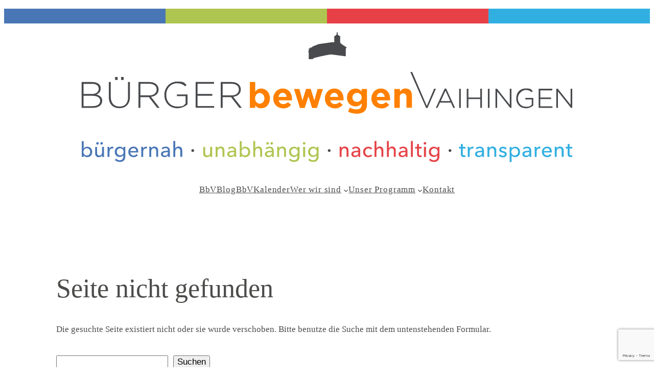

--- FILE ---
content_type: text/html; charset=utf-8
request_url: https://www.google.com/recaptcha/api2/anchor?ar=1&k=6LeSkj4lAAAAAFHQVhVsAchj0hRat8bRkoAR4lKB&co=aHR0cDovL2JiLXZhaWhpbmdlbi5kZTo4MA..&hl=en&v=PoyoqOPhxBO7pBk68S4YbpHZ&size=invisible&anchor-ms=20000&execute-ms=30000&cb=ciusgq40l3tc
body_size: 48650
content:
<!DOCTYPE HTML><html dir="ltr" lang="en"><head><meta http-equiv="Content-Type" content="text/html; charset=UTF-8">
<meta http-equiv="X-UA-Compatible" content="IE=edge">
<title>reCAPTCHA</title>
<style type="text/css">
/* cyrillic-ext */
@font-face {
  font-family: 'Roboto';
  font-style: normal;
  font-weight: 400;
  font-stretch: 100%;
  src: url(//fonts.gstatic.com/s/roboto/v48/KFO7CnqEu92Fr1ME7kSn66aGLdTylUAMa3GUBHMdazTgWw.woff2) format('woff2');
  unicode-range: U+0460-052F, U+1C80-1C8A, U+20B4, U+2DE0-2DFF, U+A640-A69F, U+FE2E-FE2F;
}
/* cyrillic */
@font-face {
  font-family: 'Roboto';
  font-style: normal;
  font-weight: 400;
  font-stretch: 100%;
  src: url(//fonts.gstatic.com/s/roboto/v48/KFO7CnqEu92Fr1ME7kSn66aGLdTylUAMa3iUBHMdazTgWw.woff2) format('woff2');
  unicode-range: U+0301, U+0400-045F, U+0490-0491, U+04B0-04B1, U+2116;
}
/* greek-ext */
@font-face {
  font-family: 'Roboto';
  font-style: normal;
  font-weight: 400;
  font-stretch: 100%;
  src: url(//fonts.gstatic.com/s/roboto/v48/KFO7CnqEu92Fr1ME7kSn66aGLdTylUAMa3CUBHMdazTgWw.woff2) format('woff2');
  unicode-range: U+1F00-1FFF;
}
/* greek */
@font-face {
  font-family: 'Roboto';
  font-style: normal;
  font-weight: 400;
  font-stretch: 100%;
  src: url(//fonts.gstatic.com/s/roboto/v48/KFO7CnqEu92Fr1ME7kSn66aGLdTylUAMa3-UBHMdazTgWw.woff2) format('woff2');
  unicode-range: U+0370-0377, U+037A-037F, U+0384-038A, U+038C, U+038E-03A1, U+03A3-03FF;
}
/* math */
@font-face {
  font-family: 'Roboto';
  font-style: normal;
  font-weight: 400;
  font-stretch: 100%;
  src: url(//fonts.gstatic.com/s/roboto/v48/KFO7CnqEu92Fr1ME7kSn66aGLdTylUAMawCUBHMdazTgWw.woff2) format('woff2');
  unicode-range: U+0302-0303, U+0305, U+0307-0308, U+0310, U+0312, U+0315, U+031A, U+0326-0327, U+032C, U+032F-0330, U+0332-0333, U+0338, U+033A, U+0346, U+034D, U+0391-03A1, U+03A3-03A9, U+03B1-03C9, U+03D1, U+03D5-03D6, U+03F0-03F1, U+03F4-03F5, U+2016-2017, U+2034-2038, U+203C, U+2040, U+2043, U+2047, U+2050, U+2057, U+205F, U+2070-2071, U+2074-208E, U+2090-209C, U+20D0-20DC, U+20E1, U+20E5-20EF, U+2100-2112, U+2114-2115, U+2117-2121, U+2123-214F, U+2190, U+2192, U+2194-21AE, U+21B0-21E5, U+21F1-21F2, U+21F4-2211, U+2213-2214, U+2216-22FF, U+2308-230B, U+2310, U+2319, U+231C-2321, U+2336-237A, U+237C, U+2395, U+239B-23B7, U+23D0, U+23DC-23E1, U+2474-2475, U+25AF, U+25B3, U+25B7, U+25BD, U+25C1, U+25CA, U+25CC, U+25FB, U+266D-266F, U+27C0-27FF, U+2900-2AFF, U+2B0E-2B11, U+2B30-2B4C, U+2BFE, U+3030, U+FF5B, U+FF5D, U+1D400-1D7FF, U+1EE00-1EEFF;
}
/* symbols */
@font-face {
  font-family: 'Roboto';
  font-style: normal;
  font-weight: 400;
  font-stretch: 100%;
  src: url(//fonts.gstatic.com/s/roboto/v48/KFO7CnqEu92Fr1ME7kSn66aGLdTylUAMaxKUBHMdazTgWw.woff2) format('woff2');
  unicode-range: U+0001-000C, U+000E-001F, U+007F-009F, U+20DD-20E0, U+20E2-20E4, U+2150-218F, U+2190, U+2192, U+2194-2199, U+21AF, U+21E6-21F0, U+21F3, U+2218-2219, U+2299, U+22C4-22C6, U+2300-243F, U+2440-244A, U+2460-24FF, U+25A0-27BF, U+2800-28FF, U+2921-2922, U+2981, U+29BF, U+29EB, U+2B00-2BFF, U+4DC0-4DFF, U+FFF9-FFFB, U+10140-1018E, U+10190-1019C, U+101A0, U+101D0-101FD, U+102E0-102FB, U+10E60-10E7E, U+1D2C0-1D2D3, U+1D2E0-1D37F, U+1F000-1F0FF, U+1F100-1F1AD, U+1F1E6-1F1FF, U+1F30D-1F30F, U+1F315, U+1F31C, U+1F31E, U+1F320-1F32C, U+1F336, U+1F378, U+1F37D, U+1F382, U+1F393-1F39F, U+1F3A7-1F3A8, U+1F3AC-1F3AF, U+1F3C2, U+1F3C4-1F3C6, U+1F3CA-1F3CE, U+1F3D4-1F3E0, U+1F3ED, U+1F3F1-1F3F3, U+1F3F5-1F3F7, U+1F408, U+1F415, U+1F41F, U+1F426, U+1F43F, U+1F441-1F442, U+1F444, U+1F446-1F449, U+1F44C-1F44E, U+1F453, U+1F46A, U+1F47D, U+1F4A3, U+1F4B0, U+1F4B3, U+1F4B9, U+1F4BB, U+1F4BF, U+1F4C8-1F4CB, U+1F4D6, U+1F4DA, U+1F4DF, U+1F4E3-1F4E6, U+1F4EA-1F4ED, U+1F4F7, U+1F4F9-1F4FB, U+1F4FD-1F4FE, U+1F503, U+1F507-1F50B, U+1F50D, U+1F512-1F513, U+1F53E-1F54A, U+1F54F-1F5FA, U+1F610, U+1F650-1F67F, U+1F687, U+1F68D, U+1F691, U+1F694, U+1F698, U+1F6AD, U+1F6B2, U+1F6B9-1F6BA, U+1F6BC, U+1F6C6-1F6CF, U+1F6D3-1F6D7, U+1F6E0-1F6EA, U+1F6F0-1F6F3, U+1F6F7-1F6FC, U+1F700-1F7FF, U+1F800-1F80B, U+1F810-1F847, U+1F850-1F859, U+1F860-1F887, U+1F890-1F8AD, U+1F8B0-1F8BB, U+1F8C0-1F8C1, U+1F900-1F90B, U+1F93B, U+1F946, U+1F984, U+1F996, U+1F9E9, U+1FA00-1FA6F, U+1FA70-1FA7C, U+1FA80-1FA89, U+1FA8F-1FAC6, U+1FACE-1FADC, U+1FADF-1FAE9, U+1FAF0-1FAF8, U+1FB00-1FBFF;
}
/* vietnamese */
@font-face {
  font-family: 'Roboto';
  font-style: normal;
  font-weight: 400;
  font-stretch: 100%;
  src: url(//fonts.gstatic.com/s/roboto/v48/KFO7CnqEu92Fr1ME7kSn66aGLdTylUAMa3OUBHMdazTgWw.woff2) format('woff2');
  unicode-range: U+0102-0103, U+0110-0111, U+0128-0129, U+0168-0169, U+01A0-01A1, U+01AF-01B0, U+0300-0301, U+0303-0304, U+0308-0309, U+0323, U+0329, U+1EA0-1EF9, U+20AB;
}
/* latin-ext */
@font-face {
  font-family: 'Roboto';
  font-style: normal;
  font-weight: 400;
  font-stretch: 100%;
  src: url(//fonts.gstatic.com/s/roboto/v48/KFO7CnqEu92Fr1ME7kSn66aGLdTylUAMa3KUBHMdazTgWw.woff2) format('woff2');
  unicode-range: U+0100-02BA, U+02BD-02C5, U+02C7-02CC, U+02CE-02D7, U+02DD-02FF, U+0304, U+0308, U+0329, U+1D00-1DBF, U+1E00-1E9F, U+1EF2-1EFF, U+2020, U+20A0-20AB, U+20AD-20C0, U+2113, U+2C60-2C7F, U+A720-A7FF;
}
/* latin */
@font-face {
  font-family: 'Roboto';
  font-style: normal;
  font-weight: 400;
  font-stretch: 100%;
  src: url(//fonts.gstatic.com/s/roboto/v48/KFO7CnqEu92Fr1ME7kSn66aGLdTylUAMa3yUBHMdazQ.woff2) format('woff2');
  unicode-range: U+0000-00FF, U+0131, U+0152-0153, U+02BB-02BC, U+02C6, U+02DA, U+02DC, U+0304, U+0308, U+0329, U+2000-206F, U+20AC, U+2122, U+2191, U+2193, U+2212, U+2215, U+FEFF, U+FFFD;
}
/* cyrillic-ext */
@font-face {
  font-family: 'Roboto';
  font-style: normal;
  font-weight: 500;
  font-stretch: 100%;
  src: url(//fonts.gstatic.com/s/roboto/v48/KFO7CnqEu92Fr1ME7kSn66aGLdTylUAMa3GUBHMdazTgWw.woff2) format('woff2');
  unicode-range: U+0460-052F, U+1C80-1C8A, U+20B4, U+2DE0-2DFF, U+A640-A69F, U+FE2E-FE2F;
}
/* cyrillic */
@font-face {
  font-family: 'Roboto';
  font-style: normal;
  font-weight: 500;
  font-stretch: 100%;
  src: url(//fonts.gstatic.com/s/roboto/v48/KFO7CnqEu92Fr1ME7kSn66aGLdTylUAMa3iUBHMdazTgWw.woff2) format('woff2');
  unicode-range: U+0301, U+0400-045F, U+0490-0491, U+04B0-04B1, U+2116;
}
/* greek-ext */
@font-face {
  font-family: 'Roboto';
  font-style: normal;
  font-weight: 500;
  font-stretch: 100%;
  src: url(//fonts.gstatic.com/s/roboto/v48/KFO7CnqEu92Fr1ME7kSn66aGLdTylUAMa3CUBHMdazTgWw.woff2) format('woff2');
  unicode-range: U+1F00-1FFF;
}
/* greek */
@font-face {
  font-family: 'Roboto';
  font-style: normal;
  font-weight: 500;
  font-stretch: 100%;
  src: url(//fonts.gstatic.com/s/roboto/v48/KFO7CnqEu92Fr1ME7kSn66aGLdTylUAMa3-UBHMdazTgWw.woff2) format('woff2');
  unicode-range: U+0370-0377, U+037A-037F, U+0384-038A, U+038C, U+038E-03A1, U+03A3-03FF;
}
/* math */
@font-face {
  font-family: 'Roboto';
  font-style: normal;
  font-weight: 500;
  font-stretch: 100%;
  src: url(//fonts.gstatic.com/s/roboto/v48/KFO7CnqEu92Fr1ME7kSn66aGLdTylUAMawCUBHMdazTgWw.woff2) format('woff2');
  unicode-range: U+0302-0303, U+0305, U+0307-0308, U+0310, U+0312, U+0315, U+031A, U+0326-0327, U+032C, U+032F-0330, U+0332-0333, U+0338, U+033A, U+0346, U+034D, U+0391-03A1, U+03A3-03A9, U+03B1-03C9, U+03D1, U+03D5-03D6, U+03F0-03F1, U+03F4-03F5, U+2016-2017, U+2034-2038, U+203C, U+2040, U+2043, U+2047, U+2050, U+2057, U+205F, U+2070-2071, U+2074-208E, U+2090-209C, U+20D0-20DC, U+20E1, U+20E5-20EF, U+2100-2112, U+2114-2115, U+2117-2121, U+2123-214F, U+2190, U+2192, U+2194-21AE, U+21B0-21E5, U+21F1-21F2, U+21F4-2211, U+2213-2214, U+2216-22FF, U+2308-230B, U+2310, U+2319, U+231C-2321, U+2336-237A, U+237C, U+2395, U+239B-23B7, U+23D0, U+23DC-23E1, U+2474-2475, U+25AF, U+25B3, U+25B7, U+25BD, U+25C1, U+25CA, U+25CC, U+25FB, U+266D-266F, U+27C0-27FF, U+2900-2AFF, U+2B0E-2B11, U+2B30-2B4C, U+2BFE, U+3030, U+FF5B, U+FF5D, U+1D400-1D7FF, U+1EE00-1EEFF;
}
/* symbols */
@font-face {
  font-family: 'Roboto';
  font-style: normal;
  font-weight: 500;
  font-stretch: 100%;
  src: url(//fonts.gstatic.com/s/roboto/v48/KFO7CnqEu92Fr1ME7kSn66aGLdTylUAMaxKUBHMdazTgWw.woff2) format('woff2');
  unicode-range: U+0001-000C, U+000E-001F, U+007F-009F, U+20DD-20E0, U+20E2-20E4, U+2150-218F, U+2190, U+2192, U+2194-2199, U+21AF, U+21E6-21F0, U+21F3, U+2218-2219, U+2299, U+22C4-22C6, U+2300-243F, U+2440-244A, U+2460-24FF, U+25A0-27BF, U+2800-28FF, U+2921-2922, U+2981, U+29BF, U+29EB, U+2B00-2BFF, U+4DC0-4DFF, U+FFF9-FFFB, U+10140-1018E, U+10190-1019C, U+101A0, U+101D0-101FD, U+102E0-102FB, U+10E60-10E7E, U+1D2C0-1D2D3, U+1D2E0-1D37F, U+1F000-1F0FF, U+1F100-1F1AD, U+1F1E6-1F1FF, U+1F30D-1F30F, U+1F315, U+1F31C, U+1F31E, U+1F320-1F32C, U+1F336, U+1F378, U+1F37D, U+1F382, U+1F393-1F39F, U+1F3A7-1F3A8, U+1F3AC-1F3AF, U+1F3C2, U+1F3C4-1F3C6, U+1F3CA-1F3CE, U+1F3D4-1F3E0, U+1F3ED, U+1F3F1-1F3F3, U+1F3F5-1F3F7, U+1F408, U+1F415, U+1F41F, U+1F426, U+1F43F, U+1F441-1F442, U+1F444, U+1F446-1F449, U+1F44C-1F44E, U+1F453, U+1F46A, U+1F47D, U+1F4A3, U+1F4B0, U+1F4B3, U+1F4B9, U+1F4BB, U+1F4BF, U+1F4C8-1F4CB, U+1F4D6, U+1F4DA, U+1F4DF, U+1F4E3-1F4E6, U+1F4EA-1F4ED, U+1F4F7, U+1F4F9-1F4FB, U+1F4FD-1F4FE, U+1F503, U+1F507-1F50B, U+1F50D, U+1F512-1F513, U+1F53E-1F54A, U+1F54F-1F5FA, U+1F610, U+1F650-1F67F, U+1F687, U+1F68D, U+1F691, U+1F694, U+1F698, U+1F6AD, U+1F6B2, U+1F6B9-1F6BA, U+1F6BC, U+1F6C6-1F6CF, U+1F6D3-1F6D7, U+1F6E0-1F6EA, U+1F6F0-1F6F3, U+1F6F7-1F6FC, U+1F700-1F7FF, U+1F800-1F80B, U+1F810-1F847, U+1F850-1F859, U+1F860-1F887, U+1F890-1F8AD, U+1F8B0-1F8BB, U+1F8C0-1F8C1, U+1F900-1F90B, U+1F93B, U+1F946, U+1F984, U+1F996, U+1F9E9, U+1FA00-1FA6F, U+1FA70-1FA7C, U+1FA80-1FA89, U+1FA8F-1FAC6, U+1FACE-1FADC, U+1FADF-1FAE9, U+1FAF0-1FAF8, U+1FB00-1FBFF;
}
/* vietnamese */
@font-face {
  font-family: 'Roboto';
  font-style: normal;
  font-weight: 500;
  font-stretch: 100%;
  src: url(//fonts.gstatic.com/s/roboto/v48/KFO7CnqEu92Fr1ME7kSn66aGLdTylUAMa3OUBHMdazTgWw.woff2) format('woff2');
  unicode-range: U+0102-0103, U+0110-0111, U+0128-0129, U+0168-0169, U+01A0-01A1, U+01AF-01B0, U+0300-0301, U+0303-0304, U+0308-0309, U+0323, U+0329, U+1EA0-1EF9, U+20AB;
}
/* latin-ext */
@font-face {
  font-family: 'Roboto';
  font-style: normal;
  font-weight: 500;
  font-stretch: 100%;
  src: url(//fonts.gstatic.com/s/roboto/v48/KFO7CnqEu92Fr1ME7kSn66aGLdTylUAMa3KUBHMdazTgWw.woff2) format('woff2');
  unicode-range: U+0100-02BA, U+02BD-02C5, U+02C7-02CC, U+02CE-02D7, U+02DD-02FF, U+0304, U+0308, U+0329, U+1D00-1DBF, U+1E00-1E9F, U+1EF2-1EFF, U+2020, U+20A0-20AB, U+20AD-20C0, U+2113, U+2C60-2C7F, U+A720-A7FF;
}
/* latin */
@font-face {
  font-family: 'Roboto';
  font-style: normal;
  font-weight: 500;
  font-stretch: 100%;
  src: url(//fonts.gstatic.com/s/roboto/v48/KFO7CnqEu92Fr1ME7kSn66aGLdTylUAMa3yUBHMdazQ.woff2) format('woff2');
  unicode-range: U+0000-00FF, U+0131, U+0152-0153, U+02BB-02BC, U+02C6, U+02DA, U+02DC, U+0304, U+0308, U+0329, U+2000-206F, U+20AC, U+2122, U+2191, U+2193, U+2212, U+2215, U+FEFF, U+FFFD;
}
/* cyrillic-ext */
@font-face {
  font-family: 'Roboto';
  font-style: normal;
  font-weight: 900;
  font-stretch: 100%;
  src: url(//fonts.gstatic.com/s/roboto/v48/KFO7CnqEu92Fr1ME7kSn66aGLdTylUAMa3GUBHMdazTgWw.woff2) format('woff2');
  unicode-range: U+0460-052F, U+1C80-1C8A, U+20B4, U+2DE0-2DFF, U+A640-A69F, U+FE2E-FE2F;
}
/* cyrillic */
@font-face {
  font-family: 'Roboto';
  font-style: normal;
  font-weight: 900;
  font-stretch: 100%;
  src: url(//fonts.gstatic.com/s/roboto/v48/KFO7CnqEu92Fr1ME7kSn66aGLdTylUAMa3iUBHMdazTgWw.woff2) format('woff2');
  unicode-range: U+0301, U+0400-045F, U+0490-0491, U+04B0-04B1, U+2116;
}
/* greek-ext */
@font-face {
  font-family: 'Roboto';
  font-style: normal;
  font-weight: 900;
  font-stretch: 100%;
  src: url(//fonts.gstatic.com/s/roboto/v48/KFO7CnqEu92Fr1ME7kSn66aGLdTylUAMa3CUBHMdazTgWw.woff2) format('woff2');
  unicode-range: U+1F00-1FFF;
}
/* greek */
@font-face {
  font-family: 'Roboto';
  font-style: normal;
  font-weight: 900;
  font-stretch: 100%;
  src: url(//fonts.gstatic.com/s/roboto/v48/KFO7CnqEu92Fr1ME7kSn66aGLdTylUAMa3-UBHMdazTgWw.woff2) format('woff2');
  unicode-range: U+0370-0377, U+037A-037F, U+0384-038A, U+038C, U+038E-03A1, U+03A3-03FF;
}
/* math */
@font-face {
  font-family: 'Roboto';
  font-style: normal;
  font-weight: 900;
  font-stretch: 100%;
  src: url(//fonts.gstatic.com/s/roboto/v48/KFO7CnqEu92Fr1ME7kSn66aGLdTylUAMawCUBHMdazTgWw.woff2) format('woff2');
  unicode-range: U+0302-0303, U+0305, U+0307-0308, U+0310, U+0312, U+0315, U+031A, U+0326-0327, U+032C, U+032F-0330, U+0332-0333, U+0338, U+033A, U+0346, U+034D, U+0391-03A1, U+03A3-03A9, U+03B1-03C9, U+03D1, U+03D5-03D6, U+03F0-03F1, U+03F4-03F5, U+2016-2017, U+2034-2038, U+203C, U+2040, U+2043, U+2047, U+2050, U+2057, U+205F, U+2070-2071, U+2074-208E, U+2090-209C, U+20D0-20DC, U+20E1, U+20E5-20EF, U+2100-2112, U+2114-2115, U+2117-2121, U+2123-214F, U+2190, U+2192, U+2194-21AE, U+21B0-21E5, U+21F1-21F2, U+21F4-2211, U+2213-2214, U+2216-22FF, U+2308-230B, U+2310, U+2319, U+231C-2321, U+2336-237A, U+237C, U+2395, U+239B-23B7, U+23D0, U+23DC-23E1, U+2474-2475, U+25AF, U+25B3, U+25B7, U+25BD, U+25C1, U+25CA, U+25CC, U+25FB, U+266D-266F, U+27C0-27FF, U+2900-2AFF, U+2B0E-2B11, U+2B30-2B4C, U+2BFE, U+3030, U+FF5B, U+FF5D, U+1D400-1D7FF, U+1EE00-1EEFF;
}
/* symbols */
@font-face {
  font-family: 'Roboto';
  font-style: normal;
  font-weight: 900;
  font-stretch: 100%;
  src: url(//fonts.gstatic.com/s/roboto/v48/KFO7CnqEu92Fr1ME7kSn66aGLdTylUAMaxKUBHMdazTgWw.woff2) format('woff2');
  unicode-range: U+0001-000C, U+000E-001F, U+007F-009F, U+20DD-20E0, U+20E2-20E4, U+2150-218F, U+2190, U+2192, U+2194-2199, U+21AF, U+21E6-21F0, U+21F3, U+2218-2219, U+2299, U+22C4-22C6, U+2300-243F, U+2440-244A, U+2460-24FF, U+25A0-27BF, U+2800-28FF, U+2921-2922, U+2981, U+29BF, U+29EB, U+2B00-2BFF, U+4DC0-4DFF, U+FFF9-FFFB, U+10140-1018E, U+10190-1019C, U+101A0, U+101D0-101FD, U+102E0-102FB, U+10E60-10E7E, U+1D2C0-1D2D3, U+1D2E0-1D37F, U+1F000-1F0FF, U+1F100-1F1AD, U+1F1E6-1F1FF, U+1F30D-1F30F, U+1F315, U+1F31C, U+1F31E, U+1F320-1F32C, U+1F336, U+1F378, U+1F37D, U+1F382, U+1F393-1F39F, U+1F3A7-1F3A8, U+1F3AC-1F3AF, U+1F3C2, U+1F3C4-1F3C6, U+1F3CA-1F3CE, U+1F3D4-1F3E0, U+1F3ED, U+1F3F1-1F3F3, U+1F3F5-1F3F7, U+1F408, U+1F415, U+1F41F, U+1F426, U+1F43F, U+1F441-1F442, U+1F444, U+1F446-1F449, U+1F44C-1F44E, U+1F453, U+1F46A, U+1F47D, U+1F4A3, U+1F4B0, U+1F4B3, U+1F4B9, U+1F4BB, U+1F4BF, U+1F4C8-1F4CB, U+1F4D6, U+1F4DA, U+1F4DF, U+1F4E3-1F4E6, U+1F4EA-1F4ED, U+1F4F7, U+1F4F9-1F4FB, U+1F4FD-1F4FE, U+1F503, U+1F507-1F50B, U+1F50D, U+1F512-1F513, U+1F53E-1F54A, U+1F54F-1F5FA, U+1F610, U+1F650-1F67F, U+1F687, U+1F68D, U+1F691, U+1F694, U+1F698, U+1F6AD, U+1F6B2, U+1F6B9-1F6BA, U+1F6BC, U+1F6C6-1F6CF, U+1F6D3-1F6D7, U+1F6E0-1F6EA, U+1F6F0-1F6F3, U+1F6F7-1F6FC, U+1F700-1F7FF, U+1F800-1F80B, U+1F810-1F847, U+1F850-1F859, U+1F860-1F887, U+1F890-1F8AD, U+1F8B0-1F8BB, U+1F8C0-1F8C1, U+1F900-1F90B, U+1F93B, U+1F946, U+1F984, U+1F996, U+1F9E9, U+1FA00-1FA6F, U+1FA70-1FA7C, U+1FA80-1FA89, U+1FA8F-1FAC6, U+1FACE-1FADC, U+1FADF-1FAE9, U+1FAF0-1FAF8, U+1FB00-1FBFF;
}
/* vietnamese */
@font-face {
  font-family: 'Roboto';
  font-style: normal;
  font-weight: 900;
  font-stretch: 100%;
  src: url(//fonts.gstatic.com/s/roboto/v48/KFO7CnqEu92Fr1ME7kSn66aGLdTylUAMa3OUBHMdazTgWw.woff2) format('woff2');
  unicode-range: U+0102-0103, U+0110-0111, U+0128-0129, U+0168-0169, U+01A0-01A1, U+01AF-01B0, U+0300-0301, U+0303-0304, U+0308-0309, U+0323, U+0329, U+1EA0-1EF9, U+20AB;
}
/* latin-ext */
@font-face {
  font-family: 'Roboto';
  font-style: normal;
  font-weight: 900;
  font-stretch: 100%;
  src: url(//fonts.gstatic.com/s/roboto/v48/KFO7CnqEu92Fr1ME7kSn66aGLdTylUAMa3KUBHMdazTgWw.woff2) format('woff2');
  unicode-range: U+0100-02BA, U+02BD-02C5, U+02C7-02CC, U+02CE-02D7, U+02DD-02FF, U+0304, U+0308, U+0329, U+1D00-1DBF, U+1E00-1E9F, U+1EF2-1EFF, U+2020, U+20A0-20AB, U+20AD-20C0, U+2113, U+2C60-2C7F, U+A720-A7FF;
}
/* latin */
@font-face {
  font-family: 'Roboto';
  font-style: normal;
  font-weight: 900;
  font-stretch: 100%;
  src: url(//fonts.gstatic.com/s/roboto/v48/KFO7CnqEu92Fr1ME7kSn66aGLdTylUAMa3yUBHMdazQ.woff2) format('woff2');
  unicode-range: U+0000-00FF, U+0131, U+0152-0153, U+02BB-02BC, U+02C6, U+02DA, U+02DC, U+0304, U+0308, U+0329, U+2000-206F, U+20AC, U+2122, U+2191, U+2193, U+2212, U+2215, U+FEFF, U+FFFD;
}

</style>
<link rel="stylesheet" type="text/css" href="https://www.gstatic.com/recaptcha/releases/PoyoqOPhxBO7pBk68S4YbpHZ/styles__ltr.css">
<script nonce="YhXEO9S2mSDEDz9bdSVJoA" type="text/javascript">window['__recaptcha_api'] = 'https://www.google.com/recaptcha/api2/';</script>
<script type="text/javascript" src="https://www.gstatic.com/recaptcha/releases/PoyoqOPhxBO7pBk68S4YbpHZ/recaptcha__en.js" nonce="YhXEO9S2mSDEDz9bdSVJoA">
      
    </script></head>
<body><div id="rc-anchor-alert" class="rc-anchor-alert"></div>
<input type="hidden" id="recaptcha-token" value="[base64]">
<script type="text/javascript" nonce="YhXEO9S2mSDEDz9bdSVJoA">
      recaptcha.anchor.Main.init("[\x22ainput\x22,[\x22bgdata\x22,\x22\x22,\[base64]/[base64]/[base64]/bmV3IHJbeF0oY1swXSk6RT09Mj9uZXcgclt4XShjWzBdLGNbMV0pOkU9PTM/bmV3IHJbeF0oY1swXSxjWzFdLGNbMl0pOkU9PTQ/[base64]/[base64]/[base64]/[base64]/[base64]/[base64]/[base64]/[base64]\x22,\[base64]\\u003d\x22,\x22wrMXMMOyI8OYw5nDrCPCkMOEwqHCpkDDpD0rRcO4ScKyY8Khw5gKwpXDoic+PMO2w4nCmlc+G8OzwrDDu8OQG8Kdw53DlsOOw7dpalNGwooHMcKNw5rDsj8gwqvDnm7CswLDtsKTw4MPZ8K+wrVSJht/w53DpFJwTWUuXcKXUcOWdBTChnnCqGsrPRsUw7jCsmgJI8KHNcO1ZCHDj05TCcKtw7MsRcOfwqVyUMKhwrTCg2UnQl9LDDsNFMK4w7TDrsKEVsKsw5l7w6vCvDTCuQJNw5/CpXrCjsKWwrwdwrHDmm3CjFJvwq0+w7TDvBUXwoQrw7HCl0vCvRBFMW5TWTh5wqrCjcOLIMKkRiABaMOTwp/CmsOsw73CrsOTwqsFPSnDty8Zw5A4fcOfwpHDpkzDncK3w5g0w5HCgcKZUgHCtcKaw6/DuWkpEnXChMOSwpZnCEF4dMOcw4DCgMOTGFsjwq/Cv8Obw6bCqMKlwr8hGMO7bcOww4Mcw7rDpnx/ciRxFcObfmHCv8O1XmB8w4vCksKZw55vNQHCohvCq8OlKsOaaRnCnx9Qw5ggIkXDkMOaecK5A0xZXMKDHFFTwrI8w7vCnMOFQzfCt2pJw6rDhsOTwrM4wo3DrsOWwq3Di1vDsR1ZwrTCr8OcwqgHCVRlw6Fgw6IHw6PCtkxhaVHCtyzDiTh4Jhw/IsOkW2k+wpV0fyR9XS/[base64]/CmMOBTj7DgSBINcK7w7nCtQdxVX/[base64]/Di3oKw4pLAAgrUBVSwrFhw4LChQLDsyvCt0t3w4c2wpA3w6BvX8KoDn3DlkjDtsKiwo5HJ3Nowq/CiTNycMOAS8KJGcOdP0YGAMKZLRp9wocDw7ZrRMKewpTCocK+Z8OTw4TDgGpMJF/[base64]/w7XCvhHCknR6XgPCq8OaWXbCvMORasOWwrI4woHCuUdtwoQsw6BAw4bCrMOban7Cv8KXw4fDrAPDtsOvw7nDpcKHcMOWw7HDgTs3McOaw5liKU4RwqjDrhfDnQ0kJE7CkCfCrW1dF8OFNEEKwqUjw4Nlwq/CuTXDvyDCt8OETVhAc8OBAwvDi0pcOVQGwrfDnsOaHz9ce8KMbcKZw54dw4bDsMOow4oRNhUtF0pdPsOiUMKeRcOuBgfCi3LDslDDqHVcKDAjw7VQBXrDjGlKIMKtwoczaMKww6hFwrFMw7vCvsK+wrDDpQzDklHCkxlqw7YpwrzDvcKzw5rCvzocw73DjE/Ct8Ksw6sxw7TCmWfCsAxsXW4iFVfCgcKNwpp/wqHDhCbDpsODw4Q0w53DkMKPEcKKK8OdGybDki4Yw6TDsMO2wovClcKrBMKsPHw4wociRl3CjcOlw6xHw6DDtSrDpEfDkcOEYcOww54cw6EMWEvCi0LDhA1Cfj7CqFnDksKMHTjDsQZ9w4DCv8KWw6HCtklWw6FDIGXCmDF/w5TCkMOrIMKpPn53DxrDpy3CmcK6wr7DqcOjw47DssOZwqsnw7LChsO8ATwsw4sSwozCuXTDlsO5w6l8QcOzw54UEMKow4N4w65PAm/DuMKqKsKyTsOQwpPDkcKJwp54ZCJ9w6TDozlfUCvClMOaPBBswrbDjsK/wrEdTMOoM3pqJMKGHMOewoPCj8KtLsKgwpjDp8KeRMKiGsOEawNPw44USwMzaMOkGnBwWBPCs8KUw5oAW3tdAcKAw77ChxE5JDZIJ8Kfw7vCu8OEwoLDtsKMJMOew6HDicKxVlDCu8Ozw4/Cs8KTwqRTVcOHwpzCrU/DrxHCi8Oyw4PDs03DuFo8D24Ew48xC8OUCMKtw69xw5oZwpnDmsO+w6IFw5LDvmktw484RsKFCjPDoQRUw4pNwoJNZSHDhDE+woMxYMOiwpovLMOzwpkfw7EEZMKqT1AxA8KnNsKNVmY0w4BRaV/[base64]/DqcKNR8O7UGhDQl/CjMKhwpxlw4xaw5ljw6jDmMKEL8KfL8KLwoFEWTZdW8OmR1Icwo0JQxIhwplKwolUdFo8Fy4Mwr3DkiPCnG/Dg8O9w68cw7nCs0PDnMOzZCbDvVhSwozCrRV/PCvDiTNhw57DlGUQwpjCvcO/w6vDvF/CoS3CnEdRfTgTw5nCsSEawoDCm8O4wofDtl4Cw7sJEyjCnjxYwr/[base64]/[base64]/[base64]/CtlJiw4tXw4kRYsKna8KKUMKQwpR/w4nCqEVawojDqkMQwr4jw7t7CMOow4UfBsKJF8OFwr8HdcKeKTPDtibClMKUwo8gHsO8w5/Dg3LDncOCaMKlYMOcwpcLDmBxwpt3w63CpcOmw5EBwrdWBTQxekLDscKnfMKbwrjCscKXw4QKwq0VV8OIKl/[base64]/CpcKWEn19PsOoBcK5M3bDiAbDisKKwqkFwpN+w4LCgUQHWHTCrsKawoXDuMK6w6PCmSU1A0kDw4gvwrbCs0UtO33CrVvDpsOdw4PCjAHCnsO0ElbCk8KgYCzDicOlwpQieMOJw7bDhkzDosO3OcKOeMO1wp3DpGHCqMKkRsO9w7PDugl8wop/[base64]/NFFwwpN2wocnGsOQw4HDtcO8EcOxw4QRe8KawqPCoUTDuxB+Hk1VKsO5w4wUw5IpXl0Lw5/[base64]/wqDDu2wZwphfw4w2wp3Do8OybMKdYXvDlMKtwq/DtMO1DsObciLDiitOdcKqLlduw6jDvmnDiMOzwrtLDjomw4QYw6LCjsOGwo/DiMKrwqkIIcOdw4RlwojDqcKsPsKNwoc6Z3XCqjnCtMOCwoLDrygNwrVxRMOKwqTDgcKYWsObw6xpw6TChmQCOAIPOHYVIHvCm8OKw7Z9d2/Cu8OlEhnCl2JSw7LDjcKAw5HClsK0ZDghPSVsbGE4UEfDu8OtIQpbw5HDnA7Dh8O/[base64]/[base64]/SnfCpcOWRsKpwqTDggAUwpLCgmYOIsOfEMOIbX4dwpLDuz5Hw7csGjxrPmQuDcKNSmoZw7INw5vChCEPYyrCnT3CtMK7VUYmw7Bsw7p8B8KwDV5RwoLDjcKKw4Nvw57DrlHCusO1OCwhSxg4w7gSWsKxwrXDvCk5wqDCnRMLfx/[base64]/DmcKnwq0hw4jCmyfDujBjw4ENw5/Dl8OCw7JTWw/Ds8OZfjshEHRFwpQzOXXCgMK/aMK9KTpIwodswqJ0YcKUSMOOw5rDjcKEw5LDhSE7VcKTGXbCqX9VEVUEwollcWELUsKZbWZaSUtOeGhHSwQRDMO7BVR2wq3Dpl/DtcK6w7IGw6PDuhjDhWNxecKjw5DCmV45UcKwKG/CkcOEwqk2w7vCglghwo/Cq8Oew63DmMOfOcKcwqvDh1RlNMODwo9zwpEEwr1oBEo7PUsCLsKHwpXDgMKOK8OBwqDCl2xTw6PCvko/wq5Ww4oew6A4FsOFG8O3w7Y2M8OewoswRT1IwoQTCgFlw5IeGcOMwpzDpT7Ds8KAwpHCqxLCo3/ClMO4VMKQbcKowqEtwqRVH8KRw48HFMOrwoJ3wpPCtQ/Dn0gqXiXDhHpmFcKBwr/Dn8OwbUHDqHI2wpEbw75swp7CnTsOV3/Dn8O1wpQfwpDDuMK2w79Dbk0lwqzDksO1wpvDncKxwoo3fsKpw7nDsMO0TcOVbcOuNgRMP8OAwpPChS0Tw6bDpH4cwpBCw5DCsmR+fcOcF8KcH8OHYsKKw5w7DcO6JiTDrMOGGMKWw7shSGfDuMK9w6fDogjCq1QsbjFUNmpqwr/[base64]/[base64]/CgMKYU8Kuw5/[base64]/[base64]/[base64]/DlMO7wrXDigDCsi/DiMKRGwjDsXDDsVRTwrPCtMOEw4gWworDjcKvOcKTw77CpcKgwqopUcK9w43CmhHDlHnCrALChwfCo8O2S8KqwqzDusOtwpvDhcOnw6/Do2bCjcOpfMOeVjbCvcOpI8Ksw6wcRWdwD8OYc8KsbSopKFjDpMK2wovCrcOSwqk1w5wkGDvDhz3DumnDrMOUwqzDoQ4kw4dwCCAlwqDCtBHDuyFkNXXDsBsJw57DkAPCtcK/wqzDqC3Cu8OKw6Z4w6I0wqsBwozDiMOPw5rCkDpsViFmSgU8wrDDmsOnwozCs8Kow5PDv1vCqBovS14vEsK4emDDjShAw4jCg8KqdsKcwpYBQsKtwofCicOKwoJ6wovCuMOew6PDt8OhVsKrXGvCmMOPw4zDpiXDvRrCqcKuwqDDiypzwr08w6tlwp/Di8OnXTVER1zDlMKjMh7ChsKZw7DDvUgBw5PDrlXDrsKEwrjCqU3ComoPIUUmwqXDgm3ChmNtecOTw5onPBjDlycODMK/w5zDnFddwoLCssOYSTHCiSjDh8K0VsO9eXLCn8OiNwxdXnMvL0xPw4nDs1DCuGsAw7/[base64]/CgVNgw6VTWg9WP8KvKALChcOuwqTDoT/CnAcXB2kGF8OFRcO0wqrCvntHaV/CvcO6EsOvfWVlFiVFw7/ClUI0EW4ew4/DqMODw6kLwqfDplooRRwqw57Duig7wobDuMOSw4oJw6wtHkjCqcONUMObw6s6LcKzw4dRSijDqsONZ8OSfcO2dxvCrDDCi1/DkzjDpsKaDMOlNMOUD0LDmBvDphDDvMKawpXCq8KbwqAeTcOGw6tHNxnDi1bCmm3Cl1fDsSgVcFrDv8KWw4/DvMK2wqLCmmBvaVDCihlTd8K6w6TCjcKQwoDCviXDkhcNdBQSD1l7WUvDpnLCiMKbwrLCvsKjWMOIwqbCvsODUV/CizHDlnHDi8OlCcOAwpXCu8Oiw43DrMKZLQVQw6B8w4XDnUpxwp3DpsOewokSwrx5wqfCj8OeYgHDnA/Dp8Kdwrp1w4oGacOcw5DCgWzCrsORw67DncKnczDDr8KJw43CkyjDtcKeWGrDk2kJw6vDucO9wos1QcOzw5DCvjtewqpQwqDCkcOZM8KZICjCl8OAc0vDsngMwqfCoQU2wpFow54mZG7DhEhaw4NKw7U6wop4wql/woN4UmjCjEvDhMKMw4XCqMOcw5kLw51vwp9AwofCi8OmAy0Kw5Y8wphKwo3CjAHCq8OwecKHD0fCs3JzU8OrXxR4ZMK2wqLDnCzCiSwuw5Now63Do8K3wpEObsKKw6sww5NWNQYsw6Rvc1oRwqvDih/[base64]/CrcK+w4soVksPw5sTwqDCmiXCjE/DnjQVc8OOA8O0w6dBHMKNw5VPbmTDkENpwofDrgbDtkd5SxrDpMOAD8OzE8O7w54Qw71bY8KeHWVawqTCucOKwrDCtMKGGUAcLMOfdMKqw5rDmcOuD8KNMcOTwppWOsKzXMOtQ8KKG8OoTsK/[base64]/Cl3TDr07DpsKIwq3Do8OgwqnCh8KKwr3ClcOEGDwhBsOSw49kw7N5QmXCtiHCmsKKw4vCm8OsIsKSw4DCi8OdFREybxB1D8KZUMKdw4PDpU/CoichwqvCl8Khw6LDjQ3DkX/DukfCpFzCnDsTw7Ikw7gow4xMw4HDqRcfwpVLw53Ci8KSJ8OWw5AlSMKDw5bDhl/DnGh/Y3JfdMO1bULDnsKFw5x7AArCp8KNcMOrGB4vwoNNWShHHTJowppzeTknw7VxwoBDYMOewo5wWcOSwpnCrH9DVMKjwo7CvsOydcOJRsKhfnHDucKkwrM3w4VDwoAhQ8Ouw4h6w6LCi8KnOcKPG3/CusKAwrLDhMKQXMOcIMO6woJIwq8lfBsHw4rDksKCwpXCmwHCm8O5w5J9wprDg2bCm0V5fsOlwoPDrhNpM3PCsFQbCMKVG8O5AcK0GgnDoQtuw7LCuMO8TxXCuUwMJcOKEsKXwroVZ1bDljZnwozCqw9cwrnDrhwKU8K/b8K4H2TDq8O5wqbDrxLDgnInIMKrw7bDt8OIIBPCosKrOMOww44iQH/[base64]/[base64]/[base64]/[base64]/DikpVwpgwwpnCsMKWVwNYAsOIPcOoTT/Dnx/Dm8KqDVR6Qk8Vw5LCiR/DikDDsUvDqsOFY8O+G8Kbw4nCuMOYDnxjwpfCvsKMJx1xwrjDs8OqwrnCqMO1OsKTEHhaw5hWwrEdwofChMO0wrwwWm3CgMKPw7FzdS0owpcLJcKlYDnChEN/fGt1w7RJQsOVcMK5w4Mgw6ByF8KiZyhRwpJyw5DDnMKvekZVw4vCusKJw7rDv8OcFW/DuTofw4nDjSEsTMORKnsyQkTDggzCpV9Fwo01H3pQwrBvaMO8SjdKw73Du27DmsKiw5pkwqjDocOBw7jCk2YGKMK2wrjChsKcTcKEJgjCoR7Di0bDmsOKKcKxw7UCw6jCsSUYw6pgwp7Chzs5w77DkRjDu8KWwpbCs8KpPsK/[base64]/DkCHCm2gnfMOhw6xyVMOiPnh3woZCVMOiIcKuQcOyVnwmwoF1wpjDvcOhw6fDhcOkwqQbwoPCq8K6GsKNWsOIMVnCsTfDplvCuE4VwoTDs8OYw64rwpbCrcOZN8Ogw7ctw6fCtsKPwq7DmMK+wqLCuXHCqivCglxYDcKMB8OddwhKwohTwoVCw7/DpsOGJkrDm39bOcOLNzrDjyIuBcOjwobChMOUwq/CksOYU3rDpsK7w5QVw47DlQDDlzEzwp/DhXElwpnCrsOMcsKowrnDp8K0NDI9wrHChm88NMOWwoANQsKYw74fXFJiJcOMW8K5RHLCpwJ5wphiwp/DucKTw7IeRcOiwprCvMOIwrrChUbDv0dJwp7ClcKfw4PCl8OzYsKCwq4TKU5WWMO8w6DCiiIEZjPCpMO5ZltGwq/DjUpOwrVxaMK/N8KBV8OcTg4sMcO6w5vCvU0hw4wjMMK6wpwifU3Co8OrwobCt8OZXMO/[base64]/DgcO6w7Iyw4HDuGLCk8KHwobDjGXDtgAVw44ADFPDrkRPw4nDqVLCgw7CrsKbwozCjcOPM8Kbwqdrwrk8bGBYQnFdw4hHw6XDtErDj8OkwrjCrcK7wo7Ds8K6dFZ/CxcyEGxaK2LDnMK/[base64]/ClWjDu8KySHzCvEhUN8KSw7JWw74uB8ObHVhbeMOPSsKuw5p9w680JldDc8OTw4HCjcOoGcKgOSnClMKcIMKTwpXDu8O0w58dw63DiMOxwodhLjd7wpnDmcO/T1zDksOiX8ODwpwweMOFcFdxRxXDgsKTd8KxwrfDj8KPUSzCiSPDvSrCryAtHMO9UsOkwozCnsOuwqFcwq9FZ2E/[base64]/CuDXCl8KKwqYTwp88wp7CmMKbdcOYYTrCqcKBRcKqOTnCp8KqIh3Ds09eezjDnQDDo3c9QcOEH8KVwqPDtMOlQcKCw7kFw4U6EXcewqViw5bCvMOTIcKNwo04wrtvN8KdwqDCocOTwrcNIMKDw6R6w4/CtkPCq8Osw7XCmsKlw7V9NMKaB8KlwqjDtQPClcKwwrRhMQoTLmXCtsKlbxooMcKfYmnClsKwwo/DuwQ4w4DDgV7Di1LClgYbLsKWw7TCqXRaw5HClQFBwpzCjEzClMKOO2U6wp7DuMKpw5LDkEPClMOgHsOITwEMTQRfSMOEwpTDjlp8GRjDssKMwpPDrcK7OcK+w7BHcR3CsMOGYzwbwq/DrcOGw790wrwpwp7ChMK9d3wHasOtKMKww4vDo8O/BsOPw6kwZsK3wozCgHlpa8KQMsK0HMO6NcKDFiTDssOxRVt0ZT5JwqxOHR5cFsKXwqxBZRRdwpsdw7rCpBnDs0BWwoNUSDXCq8OuwqQPEsO/wpBzw63Dp3HChW94DW/DlcKHCcOnRnLDnFzCtTsCw77DhEFCOsODwrx+dWnDk8O9woXDlsKRw4/ChcO1W8OyOcKScsOlRMOiwrVmbsKAMRAiwrHDgl7DrsKSWcO3w68+csOjQMK6w5B8w6pnwo3Cj8KlShDDiRPCuSUiwqDCvlTCtsOZS8OIwqYRb8KVACl/[base64]/FWMgAsKywrTCvUtRwrjCvB/CnwoYw7N1OBsow4/[base64]/CpMKeAcKXwrAhwodDWHIkCsO3w4fDnMO6ScK6KsKKw43Ctx0uw6vCssKnC8K+KRPDl2oMwqrDssK6wqvDjMKmw5lJJMOAw6gdFsK/EVQ8wqDDtCopHFcuJT3CmEnDvEJPQDrClsOYw5lyV8K1EA4Xw4xrWMK9wpl5w5vCjQAmeMOfwrVSfsKZwqIva2Jdw4Y4wo40wpPDk8Oiw6HDmm0uw4IwwpfDnRtpEMOMwoYgAcKGMGTCkAjDgnwNUsKHS1/[base64]/[base64]/Cl1cNXsKtw7LCqwEzAiHCnSQVM8OTa8ObLWbDqcOywrxJIMK7Cwdmw4Vgw7vDnMOSERnDgVLDgsKJRDgPw6HDkMOfw5TClsO5wrTCv2RgwrbChQTCm8OoFGVqciYPw5HCqsOrw4vCnsKqw44uLTl+VxoPwpzCm1DDjVfCpcOdw7jDm8KrR33DknbCgMKTw6/Do8K1wrV4Oz7Cji41GxPCsMOxA3bCpVXCp8Oxw6zCuW4xM2tbw6zDgybCq0lqG21Uw6LDrC9RXxJPNsKlMcOWKCXCjcKmZMOVwrI/QEU/w6nCn8OiesKwNA8hIcOlwrzCuxfCu0wbwrjDmMO7wp3CscOhw6nDr8KswqsiwoLCpsKTOsO/woLCsTolwrAiU3LCu8Kfw7/[base64]/CpX7CjMOuwoHDn8K2IcKyDXlQwp/Dmg4vGcKaw4rCgFA2CWvCuABewohcLMKJIhzDnsOODcKTdREiaCs6B8OtFQfDisOww6UDH3kkwrjCiElYwprCusOIZhc/Qzhsw6NCwqvCv8ODw6zCli7CqcOFLsOEwprCiS/DvXHDr1MHSsKoWGjDisOtdsO/wrgIwrLCiTvDiMK+wrNrwqdqw6TCv3JxfcK8BywnwrRMwoczwqbCqisPbcKTwr5ewrDDmcOKwoHClyMtCV7Dr8KvwqwMw4LCiilreMO/EcKCw4Buw7MGYxLCt8OWw7XDpzpow4/Ch0k5w63DvUx2w7vDoldZw4J8KBXDrlzDhcKiw5HCmsK4wop/w6HCq8K7QEXDvcKBXsKpwrRYw6wNw73CvkYTwpxfw5fDuCYcw4bDhsObwpxVbCbDvlIfw6jCtx7DsFvCkMOSWsKxcMK+wp3CmcKqwo3CiMKue8KSwprDq8KUw7hZw5JyQDkJbEE1XsOseinDtsKgYcKgw455DBZXwo1UVcONGcKVRcOsw7AewrxcOsOHwrB8NsKgw5g/w5F2ZcKEWcOhGcOxEmNSwrbCqHjDg8KhwrfDmsKgY8KgTCw0J0o6SHZXwqExGHrDgsOUwohQJwc0wqtxf1fDtsOOw5rCkDbDgsOsb8KrOsKXw41BQcOkV3oaLG56ZRPDhBrDi8KxfcK/w47CjMKoTCzCr8KhWFfDicKSKXx+AsK0QMKhwqPDuTfDn8Kww7rDscOdwpTDsWIfKhcrwpA1fDrDqsKcw5QQw4Iqw48pwqvDhsKNEQwGw4hyw7DCmkbDhcOsMcOsLMObwqHDnsOaXF49wq4wenMFIMONw5zCvlLDl8KOw7EFWcK3KkwSw77Dg3PDgBnCqX/CgcOXwqJKXsOMwqrClsKLUsKAwoVHw6nDtkTDuMOnecKYw5Erwr1uDERUwrLChsOHVGxYw6Vtw5vCnydPw7gfS2IWw7h9wobClMO/ZFsrYVPDr8Obwp0yAcKSwrDCoMOEHsK7J8OXFsK7YTzCn8Kyw4nDvMOpLUkRU2DDj35mwr7DpTzCkcOVbcOFHcOhDU9cCMKpw7HDgcOxw7B0IcObfMOGQsOmK8OPw6hBwqcMw6jChlUAwq/DrHo3wp3CtDBxw6XDnzNnVnMvOcKqw4VOB8K0K8KwS8O5DcO4UmApwog4ERLDmsOXwoPDtHrCu3gQw6QbEcOzOcKIwoTDkHRZf8KWw4TDthFxw4TClcOKwqt1wo/CqcK9Dz3CiMKWGk4Yw5/ChsKqw4c/[base64]/Cnm85wrJsZMOFMgFNwpp/G1vDtMKpw69nwo5ScFvDsiwXcsKHw5RlA8ODPxLCvMK8w5zDiyfDmMOxwoJcw6RMf8OmdMKZw6vDtcKpfAPCg8OLw4fCgsOPMxXCrX/DkRBywoISwq/CgMOFSUXDojLCsMOIOiXCnMKOwrdaIMOnw50iw4QgRhU5ZcKaAEzCh8OSw5x8w5bCoMKMw7IIPwbDn0XCphZpw4sEwq4EMgMlw55LdjHDhj1Ww6rDhMKjURZYwr1Jw4kmwpLDix/CgSHChMOFw73DgcKhKggadMKywrTDjgzDkAYjCsOjNsOuw5ECJsOkwprCmcKgwqTDlsODFxdeZkDDqX/Dq8KLwrjCsQhLw4jCgsO5XCnCusKEBsOFYMOXw77CiiXCnQ9YR0XCgGgcwpfCvCxqesKrEcK9a2XDrGTCiHoSVcO5B8O7wpDCkHsew6vCnsK/w6tTFhnDi0ZCGzDDuBQ5woDDkHfCnDTCkBQJwp4IwrPDo1FAJXcUW8KHEEkrQ8OYwpALwrkVw68rwrwcKjbDvxlsYcOkWsK3w4/CiMKTw5zCkUEGf8OTw5B1dMO3UhsLRG5lwrQkw4UjwoHDmMKNZcO9w4HDmsKhSx0qNFzCvMOxwo4wwq5lw6DDghvCp8OSwoN2worDoi/CgcOuSTkMOSDDp8OBXXYzw6vDo1HCrsO8w5U3AFQ5w7NkdMKFGcOBwqlWw5oxHcKcwozCp8OQScKhwqcyPDjDk1d+AMKHV0PCu1YJwrXCpEUXw5lzMcOOZGzDowrCscOFbljCpkg6w61TV8KfVsKrWGwKdAjCt0/ClsK4T1rCuB7DlW5gdsKsw5ocwpDCocKAVXFAO2dMRMOow63DpcO5wp3DpEtAwqZER0jCucODJH/DgcOnwoUWLcOAwrDCkTgQAMKtEEzCqzHDn8K+CSsTw6s6WVrDtwBXwqDCrwLDnX1Vw4FRw5rDhVE2JMOrdcK2wo0rwqYWwqgywpvDsMKBwqjCnWDDvMOzRRDDqMOgF8K7RmfDrzcNwpMHLcKuw6LCkMOww4tCw54KwrozHm3DsDnDuVQNw6jCnsO/b8K5DmEcwqh6wqPDtcK+woPChMKGw4bDgMKDw4Uuwpc6Lih0wrYKYcKUw7jDjQRPCD40KcOswpbDj8OyCWPDix7DrgA4R8KWw6nCjsKJwp3Cg14uwqDCisOTd8K9wo85MyvCvMOCcT81w5jDhDXDtRJ5woRvB2VPZEnDm0XCq8K5CE/DssKcwoRKS8Ocwq7Cn8Ocw7fChsO7wpPCtm3ClXHDt8OnWnPCgMOpdBPDksO5wqHCoGPDqMKDPHLCqcKzS8OBwonCkiXDhQYdw59dKGzCssOJFcKsU8OIR8OjfsKiwoUGdXPChSLDgcKpNcKTw6zDlQDCnkUCw6fCj8O8woTCqMK9GgTCgcO2w4EoB1/[base64]/CrBpVwqXClsOXSsOvwrnDhMKzw6cXd2TCpjHCmcK0woPCjTMvwr49QsOBw7/CucKmw6/CkMKPPsKGDMOnw7zDgMOnwpLCtl/Cox0nw7PCqlLDkQ0YwoTCnE9cw4/CmFhrwoLCsEHDpnXDl8OMBcO0J8KnQMKfw5oawoHDoFfCtMKqw5oKw6cFMFQ6wrZfG1pRw6d8wrZ0w6o+w77CvcK0X8O+w5fCgcObI8OoOG9FAcKQJzrDk23DtBPCmsKTRsOBE8O/wps/w4nCrVLCisOxwr3CmcOPQ19IwpsvwrjDvMKWw6MmA0osX8K3XCXCv8OceXjDkMKpUMK+fV3DtyoNTsK/wq/CgzTDpcOlQU8wwq4swq8AwpZfA2MRwotsw6bDkWtEKMOffMKJwqteaUoXRRXCiAE2w4PDi2/Dq8OSYhzCssKJK8OYw5/ClsODA8OrScKSOHzCm8KzOSJfw7E5d8KgB8OcwpTDtToTKnLDi0skw4svwrYrYxcXAcKFPcKqwqYEw74Mw4laacK3wrw+w4RGdsOIKcOGwpp0w4vDpcO0ZBJUR2zCh8ORw7/ClcOKw6bDuMOCwqB9ISnDgcOsWMOew5/[base64]/DuMKxw4N6w74Vfl3DiQIFwp3DtsKTwqzCn8K5w74BdFUaMGEEfz7CksOzQ2RQw6/CgyXCpTA0wqs+wrU9wqHDksObwogQw43Ct8KTwq/DohDDpm3DhAUSwrB8GjDCoMOew7nDscKEw5rChMKidcKNR8KDw5PCv3DDicKZwpl2w7nCn3VNw7XDgsKQJWgOwqTCrA/DtSHCm8KgwqnCi2NIwql+wqvDnMOPNcK3NMKIZnsYFhwoL8K/woIDwqkdaGFpRsOsJSIXP0LCviB5WsK1GioqW8O1AUnCt0jCqEZ/w6Bnw5zCrsOZw5dEw6LDqxMidUBrwrXDpMO7w5bCiB7Dj3rCg8KzwrBZwr3Dh15xw6LCshnDksKbw5jDj2gCwp4Nw5N/w6PDkVPCsHjDsUDDqsKSDj3DgsKJwrjDnAcCwpMoEsKJwpNeIsKCQcOuw6LCmcKyNAHDtcKTw7lGw7FHw4bCnDwbfnfDscKDw4TCmBVOTsOiwovCu8K3TR3Dh8Ozw5N4U8OSw5klEsKVw4w1aMKZUUDCs8KyAcOWcHPDoWF/wroqQmDClcKvwqfDtcOcwrzDgMO6ZnQRwozCj8K2wpkuWXTDhMK0RXzDgsOUYUvDl8OAw7gNYsONQ8KhwrsBa1TDpsKyw4nDuAHCm8K+w7vCuWzDlsKwwpsjfUVhU1AKw7jDrcOHam/DsQs5fMOUw51cw7MowqhXKHnCucOoQG3CosKQbsOlwqzCq2p5w4fCmCRHwrwxw4zDo1LDg8KRwq5GU8OVw5zCt8Ofw7TCjsKTwrxRIz/DtghGVcOTwqfDp8KBw6zClcK3w5DDjcOGJsKAQWPCisOWwpocFXx6CcO1HkzDhcKHwqrCu8KtacOnwrXDimnDicKIwqvCgmh2w5vCpcKcPMOWL8ODcHRuOsKCQR0sBQjCvkNzw4NGA15/LcOww6fDm3/Dj0LDmMOuJMOpO8O1woPCisKbwo/CohENw6xww7sOTFkIw6XDocOxAxATX8OSwoEEYsKowojDsjHDlsK1JsK8fsKgdsK/UcKDw7tBwocIwpE0w6EdwroWdD7DmDjCjHFOw5ggw5MdIS/CjsKtw4bCoMO5EzTDpgTCksK9wp3CnBNhw4zDr8KrM8KTZsOewp/Dq2pVwr/Cpw3DsMOtwpvClMO4O8KyOh8kw57CnUh3wocSwp9bPW9KWHrDj8ONwoQXSRB/wqXCvSnDtiTDji4UG2dnCzchwo1Sw4nCkMOOwqXCu8K0ecORwp0AwoEvwpkGwrDDqsOMw4/DpcKjF8OKfQ81DDNQQcKHw557w41xwqgewofDkA8wfQZ2VMKFGsKIaVzCncO6R25gwqrCicOHwrHCmjHDm2vCjMOOwpXCo8K4w646wrvDqcO8w6zCtS1iPsK6wrjDk8KCwoF3bsO/woDCkMO0wol+LMOJPgrCkX0EwqbCkcO7KmrDtQNnwr9BISEfRyLDkcKHWhdUwpRwwoV/M2NpdxYvw6zDpMOfwqQ1wq8PFEc5ecKKBh5eGcKNwrvDksKFYMObIsOsw5TCosO2e8OrIMO9w5YFwpwuwpvCtsKCw4wEwrpkw7PDisKbL8KhR8K6WDHDusKuw68sEW3Cj8OKAl3Dnz/[base64]/DtMKLUcK/w6AqJ8OiC8K3UQrCv8KTwrI9w5jCijvCnzMeVg7CugcTw5jDrEMjax/[base64]/wo5cdiFuY35RwoQaw7LDjMO+PsKKwo7CkxvCi8OSGsKBw75xw7Qpw4gFY0R2RgXDtTZqIMKhwrFTNgPDucO0OG9Kw65jYcKYEcOmS2k/w7EZC8Oaw4TCtsKUaDfCr8ORF24fwp4sQQEAWcKGwo7Cv09xHMONw7TCrMK3wo7DlCnChcOIw7HDisOvfcOMw5/DksOWMMKcwpfDn8Omw7g+XcO1wpQ9wp3Cjz5owpwYw4k8wogxYCnCgD1zw58Yb8KFSsOCfMKHw4JkCsKkcMK1w53DncKYHcKrw5PCmygvSD3CoFTDhTjCjMOGwpRcwpp1wocxPMOqwpxqw4YQTlzChcKjwp/[base64]/DpcK5w608w6lrNcKLUjbCmn9lEcKPw4zCjFBjOR5Xw7jCmk5gwq0cw5vClCzDsAZHYsKNDwTCr8Krwq4BYyHDpGbCkgpKwpnDn8OEdcOvw6Jbw6PCvMKEMlgMB8Ogw4bCusK9b8O/ZRbDsk1/RcKfw53DlBJfw6siwpUrdW/Dk8O9dBLDpF5SUcOxw4MHLGDCplHCgsKXw5TDkA/CksKnw4BEwojDlwxJLHEQf3pGw4Ixw4fCuRDCvSjDnGJEwqhbBmwuOzjDlsO8EsKvw4U2MFtSWRnDg8KmWEl7BG08YsObeMKpLTBYegLDrMOnYMK/PmNQYE50VC08wpHDtylxIcKawoLCjXTCoSZBw5sswo0PEmJfw6DCjnzDjg3DuMKgwo5Yw5IlIcOSw7skw6LCtMOpPQrDgMO9TMO6EsKjw4PCuMOiw43DkGLDihYFFx/CgBh5GUXCnsO4w7IcwpPDiMKZwr7DrAk2wpAsKULDiyEkwr7Dj27ClnN9wrjCs37DvQbCisOiw4MEBMO/JsKbw5TDm8KNcno3w73DsMO1CiMWdsOqXRPDqyURw7HDvxNlYMOawqZvEzTDi3low47CisO6wpcawqlnwq/DusOcwoVEE1PChxxkwrVLw5/Cr8KJLMK2w77Dq8KbCA55w78nH8KmORrDpkpOcVHCrMK2VUPDucK8w73DjRFowr3CpMOawoUZw47CusOqw5jCuMOcFcK1fXpZSsO1w7g9RHXCjsO8wpbCsHfCuMOVw5XDtMKsSVUOXBDCpxnCk8KCHgbDvj7DlFXCqMOOw6tvwpVyw7/Ci8KzwpbCm8KGc2PDscOQw5xYGDIawoUmGsOoN8KNecKJwq1Nwq3Ds8Obw71NecKPwovDkgcAwrvDjMKDWsKVwqYXVMOKT8KwI8OzY8O7w47DsRTDisKNM8KDYyDDqVzDnEZ2wrRgw6DCrUHDvVXDrMK0T8OJMhPCvsO3D8KsfsOqKCrCusO5w6fDonVVXMOXMcKsw5/DvmPDlcO4wrPCs8KZWsK4w4HCuMOow5/DvRYSQ8KSTsOoDCQvWsOubHjDkjDDpcOeZsKbZsKUwrXCk8KhAnfCjMKFworDiCRcw67DrhIXUMOOHyNAwo7DuzrDvMKtw7PCksOvw7E6AsKBwrjCr8KGGcO7wr0awp/DhsKYwq7DjMK1DDU4wqNiUC/DpxrCnnbClTLDml7DrMKaah0Fw7TCglrDnHoFeRDCncOIC8O4wr3CnsKFI8Odw7vDq8Krw7RwfFcIe3ItRyM3w57CiMOZwrPDr1lyWhU5wonCmCBsZcOgVExpSMOgB3IyVgvCiMOgwqgsDnbDrjfDhH3CtsOYQMOuw6MwecOGw6bCpUDCiAHDphrDoMKcUUI/[base64]/DicO9wpXDjcOCPWtUQsKnw4ZwOgp0w70eecKOLsOmwr9RcsKMcy8vYcKiPMKPw5vCp8Otw74gc8KwHxbCj8O9ExbCt8KcwoDCr2TCqsOhLFd6ScOFw5DDkl9Mw6nCvcOGXMOHw51HKMKtR0XCuMKqwrfCi3zCgTwbw4YNbX9ywoLDoSVqw4Bsw5/Ct8Kjw7XDm8OjC0QawpV1wpZyMsKNQ1HCvifCiC1Aw5DCoMKoAsK0flZYwq9XwoXChg4bSiYaKwhRwpvCncKgK8ORw6rCscOcKAkFPSxbOCHDuQHDrMOHcE/[base64]/[base64]/DulLDmV9YJcKQNAcvMBXDqTARMlXDtB/Cv8OIw5PDkAF7wqnCuh4GBmAlZ8Oqwqlrw4Raw5UBLlfCiwULw4hmT3vCii7CkBHCu8Opw7TCtwxQXMOBwqjDhMKKG3wMDkVrw5dlRcO9woPCnW5dwoZ9cQg7w7x0w6bCqDoqThx6w7FOX8OcHcKiwq/Do8KOw5FRwr7CgSzDisKnwow4K8OswopSw4oDPlYKwqITd8KTRQXDkcOmc8OnOMOofsOqPMO7FSPCncOSScONw6E5YAkOwqXCqEnDmgPDg8OCOzXDt20BwopZKsKRwrQ3w5VkMsKyF8OHGx8FES4Fw44Ww4TDl1rDpnkGw4LCusKXMAd8a8KgwqLCk1Z/wpAzcsKpw5/CpsKww5HCqEfCnCBdX1xVQMKCPMOhPcOCU8OVwqREw7EKw4gQQMKcw6gOPMKZKzJ1TsKjwq0xw7TCvgIwUxJbw45qwpXCnDRUwrrDksObSTQfAMK8GVjCqU/[base64]/[base64]/Dk3TDj8KbBkfDhsKLw7jDssKxw5BGDFEdw69cOcK/wrhLw5IdJcKwPzbDncKfw5HDpcOJworDlDJ8w5x8EsOkw7TDuTjDqMO2TsOnw49Yw6Z/w4JCw5F/bnjDqWUJw608acOww6BwJ8KVY8OYEiwYw4XDkBXDgFjDhXzDv1rCpVTChkB/[base64]/wrbDn251w6HCg8KBwrpuw4I/w5PDhEYbFUnCl8OJXcOLw6xdw5TDnwzCqWEZw7h1w7PCnj3Dmg9/D8O8QnfDisKQXSbDughjPsKLwovDl8KedsKAAUZlw41CJMKZw6DCmsKPw7nCnMOzUh4zwpfCpyhoOMK+w4/CnSIHGDXCm8KswroVw5PDqXFGIMK9wp3CiSDDmmZuwpnDucOKwoPCp8ORw4c9X8OXewYNXMOFSXFwNBkjw7bDqCt6wqlIwoZSw7jDhQZ5wqLCoDYFwr9/[base64]/DucKKw4vCg8OCElhqI8OuBTHDnmjDnCFqwrvCusKlwoLDviPCjsKZPRvCgMKtwoHCs8OoRBLClUPCu2AGwoPDp8KlIsKvd8Ocw4IbwrLDrcOww6Uiw6/[base64]/CucKwwotvSA4SGsOnRmUJwqzCk1ZxZBtjXcOtWcOtwrPDhRYowpPDlh5/w4LDusKQwphVwobCnUbCo27Cm8KHSsKqK8Otw5IHwq1pwqfCpsO8eBpNWTjCh8Ksw4Raw7TDsyduw51ZO8OFwo7DrcKEQ8KIw7PDq8O8w4s4w7QpH0ljw5ITGQ3DlEnDhcOcB1vCuEnDrz5TJcOwwp3DtWAUwpTClcK/JWFIw5bDrMOcW8KWKgnDt1PCjVQuwopdeAnCrsO7w7ocfFbDiSHDtMOtE2jCtMKmLwhBUsKXKFo7w6rDmsOFaV0kw6AvZi4cw4IwJRbCgcKUwrsBZsOdw7rCh8KHFwjCn8K/w7bCsxTCr8Ocw7MLwoxNfFfDj8K9IcO1ACzDq8OBTHrDkMOuw4dVckFvwrY5FFFUccOkwqJ3wqnCs8OCw6NCUzvDnmkrwqZtw7kUw6UWw6Yaw6nCo8Opw54PJMKhFiHDisKBwqNtwpzDoXzDncOpw6IkImN9w43DgMKQw7BLDhJhw7bCkH/Cg8OzdcObw4zChnVuwqR8w5UMwqPCvcKcw7oGalDClhfDrh3DhcKjVMKHwqUvw5/CuMOOGjTCoG/CrWrCjkDCksOIUsOHVsKgbxXDjMK+w5PDg8O5ZsKxw7XDl8OMfcKqNMKQCcONw4ddZ8KEMsOhw63CncK5wr0wwrF7wqtTw5sxw7/DmsKMw5HCisKLYAYuNCBvYhFvwpkYw4vDjMOBw43DlWnDvMO7QjcbwqAWCXcawphIWFbCpTvClX5vwplmwqRXwoFwwpVEwrjDtxIlasKsw5/CrBI6wqPCpVPDv8KrLsK0w4/DhMKwwrvDsMOAwrLDsx7Ctwt9w6jCshBwF8OKwpgVwo/CohDCs8KPWsKIwo7DrcO4IMOzwoNvEWLDscOfEj1MP1NVKEtzbnvDk8OZeHIPw6NPwp8gEiBFwqPDksOGZUpbKMKrK0JPVXcLW8OIaMOSBMKmBMKiwrcnw6tSwo0/wo4Rw4toTzwyEXlXwrQ6fAfCssK/w7JgwqPChynDuzXDvcOdw6rDhhjCmcOmasK2wqg0wp/CulU5EicUF8KBDCUtDMOmKcKbeyLCqk7CnMOwA0tuwpMRw7BXwqvDhMOVd18UWsKEw6zCmzfDsArCl8KXwpTCvktbCTctwqYkwrHCsVjDm2XCrxV6wo3CpUvDlwzChhLCucOow4M9wr5jDW3DocKqwoIDw40+EcKww5LCvcOswq7CvA8Kw4TCj8O7C8KBwq/[base64]/[base64]/AHzDlsO3PWFZbQM0Qy5Xw5jCsMOVQQvCtMOYMEXCmFVgwpMaw5PCicKBw7lEKcK9wqYTfjjCkMObw6tyJD3Dp11rwrDCscOow6/DvRPDumfDp8Kzwo8Dw7YDWxwvw4DDugzCosKVwq1Iw4XCm8KyXcO0wpNjwqFDwpTDj2zCn8OhKmPCiMO+w4TDiMOqccKyw7xkwp4dbFAhbgZZIGPDjkZYwo4hw67CkMKmw4XCssOTLsOtwqkfZMK/bMKOw4HCkDQwOR7Cu3XDkF3DscOlw5fDmcO+wq59w48VaBvDshbCiVXCh0/DgMOBw4RrTMKIwo1sScOSLsOhLsOPw5vCsMKcw5tRwqBjw4fDmXMbwpcmw5rDrw9+XsOHNMOcwrnDscOkWRATw7PDhlxrXApNGxPDv8OxdMK1YAgeQ8OresKvwrHDjsOHw6LCjcK3QW/DnsKXR8ONwrzCg8OCfxnCqF0Ow53ClcOUZSDDgsK2wqrChC7CqcOKccKtSMO1bsKBw5rCjsOlIMOvwoF/w5QaIsOkw75ZwrsFPF0swokiw7jDusO3w6pQwp7DqcKSw7h9woDCukjDnMObw4/DpjkOPcKXw5LDtgNOw7xaK8OVw5M2W8K1ETUqw7wiZcKqMjwlwqckw6Jow7BHcTgCTxDDmsKOATzCtE4Ow7/DiMOKw6TDqkHDrkfDncK3w5svw5zDgWU3DcOvw6kFw7XCrQrDtjTDisOqw6fCiw/DicOUwoHDoTLDq8OJwprDjcKMwqHCqgAfBcOMwpk0wqTCn8KfQlHCsMKQXiXDq1zDlUU3w6nDt1rDty3DucOLCx7CuMOCw4Y3WsKWSSQJEzLCoGk8wqp/MDnDhB/DvcK3w5J0wrlmw7E6B8O/woc6EMKJwr0ZMBIew7vDtMO/L8KQSTlmw5ZnRMKbwqglOBhkw7rDlcO8w5sqFVbCnsOXO8OXwofCgcKpw7LDugfChMKALjrDvlvCrFTDoxxnDcK8wprCqRLDoUEGeVjCpA\\u003d\\u003d\x22],null,[\x22conf\x22,null,\x226LeSkj4lAAAAAFHQVhVsAchj0hRat8bRkoAR4lKB\x22,0,null,null,null,1,[21,125,63,73,95,87,41,43,42,83,102,105,109,121],[1017145,449],0,null,null,null,null,0,null,0,null,700,1,null,0,\[base64]/76lBhnEnQkZnOKMAhmv8xEZ\x22,0,0,null,null,1,null,0,0,null,null,null,0],\x22http://bb-vaihingen.de:80\x22,null,[3,1,1],null,null,null,1,3600,[\x22https://www.google.com/intl/en/policies/privacy/\x22,\x22https://www.google.com/intl/en/policies/terms/\x22],\x22qk8ZHvzs3lxgyLamJYSQZUV/Fk7PuVmsF6/WjSozc/0\\u003d\x22,1,0,null,1,1769018907573,0,0,[188],null,[119],\x22RC-EliMOvopg4cq0Q\x22,null,null,null,null,null,\x220dAFcWeA68UaTmD-2DoGYxl4_l_zF03evVAQMid5Eql4QmMgfRcBtGANYvmZjC1b1qI-eGQpWavEdzRqJyj9OkZ5L9UpJm5MF1AA\x22,1769101707456]");
    </script></body></html>

--- FILE ---
content_type: image/svg+xml
request_url: https://bb-vaihingen.de/wp-content/uploads/2024/02/Logo-Buerger-bewegen-Vaihingen-dreizeilig.svg
body_size: 7486
content:
<?xml version="1.0" encoding="UTF-8"?> <svg xmlns="http://www.w3.org/2000/svg" xmlns:xlink="http://www.w3.org/1999/xlink" version="1.1" id="Variante:_Bürger_hinten_x2C__bewegen_bold" x="0px" y="0px" viewBox="0 0 700 275" style="enable-background:new 0 0 700 275;" xml:space="preserve"> <style type="text/css"> .st0{fill:#484A4D;} .st1{fill:#FF8000;} </style> <g id="Logo_v2_bold"> <g id="Bürger_Pfade"> <path class="st0" d="M33.7,19.3h40.7c11.1,0,20.1,3.2,25.6,8.7c4.1,4.1,6.3,9.3,6.3,15.5v0.3c0,13.4-8.7,20.1-16.7,23.4 c11.8,3.1,22.2,9.8,22.2,23.5v0.3c0,16.5-14.1,26.9-35.3,26.9H33.7V19.3z M73.6,64.8c14.8,0,25.3-7.2,25.3-20.3v-0.3 c0-10.8-8.9-18.2-24.6-18.2H41.1v38.7H73.6z M76.8,111.1c16.9,0,27.6-7.7,27.6-20.1v-0.3c0-12.1-10.6-19.1-30-19.1H41.1v39.5H76.8 z"></path> <path class="st0" d="M137.5,76.9V19.3h7.3v56.8c0,23.2,12.5,36.6,33.3,36.6c20,0,32.8-12.1,32.8-35.9V19.3h7.3V76 c0,28.3-16.5,43.3-40.4,43.3C154.2,119.4,137.5,104.4,137.5,76.9z M161.5,0h9.7v11.3h-9.7V0z M184.4,0h9.7v11.3h-9.7V0z"></path> <path class="st0" d="M250.5,19.3h41.4c12.1,0,21.8,3.8,27.7,9.7c4.6,4.6,7.5,11.3,7.5,18.3v0.3c0,16.5-12.2,25.9-28.8,28.1 l32.5,42.1h-9.3L290,77h-0.3h-31.9v40.8h-7.3V19.3z M291,70.4c16.5,0,28.7-8.3,28.7-22.5v-0.3c0-13.2-10.4-21.5-28.3-21.5h-33.6 v44.3H291z"></path> <path class="st0" d="M349.2,68.8v-0.3c0-26.6,19.3-50.9,48.7-50.9c16,0,26.2,4.8,36,12.9l-4.8,5.5c-7.7-6.8-16.7-11.8-31.7-11.8 c-23.9,0-40.7,20.3-40.7,44v0.3c0,25.5,15.9,44.5,42.2,44.5c12.5,0,24.2-5.2,31.4-11.3V73.5h-32.9v-6.8h40v38 c-8.9,7.9-22.7,14.8-38.7,14.8C367.6,119.5,349.2,96.6,349.2,68.8z"></path> <path class="st0" d="M468.3,19.3h70.1v6.8h-62.8v38.7H532v6.8h-56.4v39.5h63.5v6.8h-70.8V19.3z"></path> <path class="st0" d="M564.2,19.3h41.4c12.1,0,21.8,3.8,27.7,9.7c4.6,4.6,7.5,11.3,7.5,18.3v0.3c0,16.5-12.2,25.9-28.8,28.1 l32.5,42.1h-9.3L603.7,77h-0.3h-31.9v40.8h-7.3V19.3z M604.7,70.4c16.5,0,28.7-8.3,28.7-22.5v-0.3c0-13.2-10.4-21.5-28.3-21.5 h-33.6v44.3H604.7z"></path> </g> <g id="bewegen_bold_Pfade"> <g> <path class="st1" d="M87,196.5c-5.9,0-10.7-1.2-14.5-3.5c-3.8-2.3-7-5-9.6-8.1v10.1H41.1V89.8H63v39.1c2.7-3.7,5.9-6.7,9.7-9 c3.8-2.4,8.6-3.5,14.3-3.5c4.5,0,8.9,0.9,13.1,2.6c4.2,1.7,8,4.3,11.2,7.7c3.3,3.4,5.9,7.6,7.9,12.5c2,5,3,10.6,3,17.1v0.3 c0,6.4-1,12.1-3,17.1c-2,5-4.6,9.1-7.8,12.5c-3.2,3.4-6.9,6-11.2,7.7C96.1,195.7,91.7,196.5,87,196.5z M81.4,177.9 c2.6,0,5-0.5,7.3-1.5c2.3-1,4.3-2.5,6-4.3c1.7-1.9,3.1-4.1,4.1-6.7c1-2.6,1.5-5.5,1.5-8.8v-0.3c0-3.2-0.5-6.1-1.5-8.7 c-1-2.6-2.4-4.9-4.1-6.8c-1.7-1.9-3.7-3.3-6-4.3c-2.3-1-4.7-1.5-7.3-1.5s-5,0.5-7.3,1.5c-2.3,1-4.2,2.5-5.9,4.3 c-1.7,1.9-3,4.1-4,6.8c-1,2.6-1.5,5.6-1.5,8.7v0.3c0,3.2,0.5,6.1,1.5,8.7c1,2.6,2.4,4.9,4,6.8c1.7,1.9,3.7,3.3,5.9,4.3 C76.4,177.4,78.8,177.9,81.4,177.9z"></path> <path class="st1" d="M176.7,196.8c-5.8,0-11.1-1-16.1-2.9c-5-1.9-9.2-4.7-12.8-8.2c-3.6-3.6-6.4-7.8-8.4-12.6 c-2-4.9-3-10.3-3-16.2v-0.3c0-5.5,0.9-10.7,2.8-15.6c1.9-4.9,4.5-9.2,7.9-12.8c3.4-3.7,7.4-6.5,12-8.7c4.7-2.1,9.8-3.2,15.5-3.2 c6.4,0,12,1.2,16.7,3.5c4.7,2.3,8.6,5.4,11.7,9.3c3.1,3.9,5.4,8.4,6.9,13.4c1.5,5,2.2,10.3,2.2,15.8c0,0.9,0,1.8-0.1,2.7 c0,1-0.1,2-0.2,3h-53.8c1.1,5,3.2,8.8,6.6,11.3c3.3,2.5,7.4,3.8,12.3,3.8c3.7,0,6.9-0.6,9.8-1.9c2.9-1.2,5.9-3.3,8.9-6.1 l12.5,11.1c-3.7,4.5-8.1,8.1-13.3,10.6C189.9,195.5,183.7,196.8,176.7,196.8z M190.9,150.4c-0.7-4.9-2.4-8.9-5.2-11.9 c-2.8-3-6.5-4.5-11.1-4.5c-4.6,0-8.3,1.5-11.2,4.5c-2.8,3-4.7,7-5.6,12H190.9z"></path> <path class="st1" d="M220.6,117.8h22.2l12.4,46.9l14.6-47.1h18.9l14.7,47.3l12.7-47h21.8l-24.1,77.8H294l-14.8-47.4L264,195.7 h-19.6L220.6,117.8z"></path> <path class="st1" d="M386.5,196.8c-5.8,0-11.1-1-16.1-2.9c-5-1.9-9.2-4.7-12.8-8.2c-3.6-3.6-6.4-7.8-8.4-12.6 c-2-4.9-3-10.3-3-16.2v-0.3c0-5.5,0.9-10.7,2.8-15.6c1.9-4.9,4.5-9.2,7.9-12.8c3.4-3.7,7.4-6.5,12-8.7c4.7-2.1,9.8-3.2,15.5-3.2 c6.4,0,12,1.2,16.7,3.5c4.7,2.3,8.6,5.4,11.7,9.3c3.1,3.9,5.4,8.4,6.9,13.4c1.5,5,2.2,10.3,2.2,15.8c0,0.9,0,1.8-0.1,2.7 c0,1-0.1,2-0.2,3h-53.8c1.1,5,3.2,8.8,6.6,11.3c3.3,2.5,7.4,3.8,12.3,3.8c3.7,0,6.9-0.6,9.8-1.9c2.9-1.2,5.9-3.3,8.9-6.1 l12.5,11.1c-3.7,4.5-8.1,8.1-13.3,10.6C399.6,195.5,393.5,196.8,386.5,196.8z M400.6,150.4c-0.7-4.9-2.4-8.9-5.2-11.9 c-2.8-3-6.5-4.5-11.1-4.5c-4.6,0-8.3,1.5-11.2,4.5c-2.8,3-4.7,7-5.6,12H400.6z"></path> <path class="st1" d="M474.2,218.4c-6.3,0-12.4-0.7-18.2-2.1c-5.8-1.4-11.1-3.4-16-6l7.5-16.4c4,2.2,8.1,3.9,12.2,5.2 c4.1,1.2,8.7,1.9,13.9,1.9c7.5,0,13-1.8,16.7-5.3c3.6-3.6,5.4-8.8,5.4-15.7v-3.7c-3.3,3.9-6.8,7-10.7,9.2 c-3.8,2.2-8.7,3.3-14.6,3.3c-4.5,0-8.8-0.8-13-2.4c-4.1-1.6-7.8-3.9-11-7c-3.2-3.1-5.7-6.8-7.6-11.3c-1.9-4.5-2.8-9.6-2.8-15.4 v-0.3c0-5.8,1-10.9,2.9-15.4c1.9-4.5,4.5-8.2,7.6-11.3c3.2-3.1,6.8-5.4,11-7c4.1-1.6,8.4-2.4,12.8-2.4c6,0,10.9,1.1,14.7,3.3 c3.8,2.2,7.3,5,10.2,8.2v-10.1h21.9v59.8c0,13.7-3.3,23.9-9.8,30.4c-3.7,3.7-8.2,6.3-13.8,7.9 C488.2,217.6,481.7,218.4,474.2,218.4z M476.8,170.6c2.7,0,5.2-0.4,7.5-1.3c2.3-0.9,4.3-2.1,6-3.7c1.7-1.6,3-3.5,4-5.7 c1-2.2,1.4-4.6,1.4-7.2v-0.3c0-2.6-0.5-5-1.4-7.2c-1-2.2-2.3-4.1-4-5.7c-1.7-1.6-3.7-2.8-6-3.7c-2.3-0.9-4.8-1.3-7.5-1.3 c-2.7,0-5.2,0.4-7.4,1.3c-2.3,0.9-4.2,2.1-5.9,3.7c-1.7,1.6-3,3.5-4,5.7c-1,2.2-1.4,4.6-1.4,7.2v0.3c0,5.4,1.8,9.7,5.3,13 C467,168.9,471.5,170.6,476.8,170.6z"></path> <path class="st1" d="M575.7,196.8c-5.8,0-11.1-1-16.1-2.9c-5-1.9-9.2-4.7-12.8-8.2c-3.6-3.6-6.4-7.8-8.4-12.6 c-2-4.9-3-10.3-3-16.2v-0.3c0-5.5,0.9-10.7,2.8-15.6c1.9-4.9,4.5-9.2,7.9-12.8c3.4-3.7,7.4-6.5,12-8.7c4.7-2.1,9.8-3.2,15.5-3.2 c6.4,0,12,1.2,16.7,3.5c4.7,2.3,8.6,5.4,11.7,9.3c3.1,3.9,5.4,8.4,6.9,13.4c1.5,5,2.2,10.3,2.2,15.8c0,0.9,0,1.8-0.1,2.7 c0,1-0.1,2-0.2,3h-53.8c1.1,5,3.2,8.8,6.6,11.3c3.3,2.5,7.4,3.8,12.3,3.8c3.7,0,6.9-0.6,9.8-1.9c2.9-1.2,5.9-3.3,8.9-6.1 l12.5,11.1c-3.7,4.5-8.1,8.1-13.3,10.6C588.8,195.5,582.7,196.8,575.7,196.8z M589.8,150.4c-0.7-4.9-2.4-8.9-5.2-11.9 c-2.8-3-6.5-4.5-11.1-4.5c-4.6,0-8.3,1.5-11.2,4.5c-2.8,3-4.7,7-5.6,12H589.8z"></path> <path class="st1" d="M629.2,117.8h21.9v11c1.2-1.6,2.6-3.2,4.1-4.7c1.5-1.5,3.1-2.8,5-4c1.8-1.2,3.8-2.1,6.1-2.8 c2.2-0.7,4.7-1,7.5-1c8.4,0,14.8,2.5,19.4,7.6c4.6,5.1,6.8,12.1,6.8,21v50h-21.9v-43c0-5.2-1.2-9.1-3.5-11.7 c-2.3-2.6-5.6-4-9.8-4c-4.2,0-7.6,1.3-10,4c-2.5,2.6-3.7,6.5-3.7,11.7v43h-21.9V117.8z"></path> </g> </g> <g id="Vaihingen_Pfade"> <g> <path class="st0" d="M185.9,273.6l-10.4-22.8h-47.3l-10.4,22.8h-7.6l38.5-83.3h6.6l38.5,83.3H185.9z M172.5,244.1L152,199 l-20.6,45.1H172.5z"></path> <rect x="211" y="190.9" class="st0" width="7.2" height="82.7"></rect> <polygon class="st0" points="302.2,273.6 302.2,235.4 251.2,235.4 251.2,273.6 244,273.6 244,190.9 251.2,190.9 251.2,228.6 302.2,228.6 302.2,190.9 309.4,190.9 309.4,273.6 "></polygon> <rect x="335.3" y="190.9" class="st0" width="7.2" height="82.7"></rect> <polygon class="st0" points="431.8,273.6 375.3,202.3 375.3,273.6 368.2,273.6 368.2,190.9 374.8,190.9 430.2,260.7 430.2,190.9 437.2,190.9 437.2,273.6 "></polygon> <path class="st0" d="M499.4,275c-24.5,0-41.6-17.5-41.6-42.5c0-21.2,15.3-43,40.9-43c12.1,0,20.9,3.1,30.2,10.9l0.5,0.4l-4.7,5.4 l-0.4-0.4c-5.5-4.8-12.8-9.6-25.8-9.6c-18.5,0-33.1,15.8-33.1,35.9c0,21.9,13.8,36.4,34.3,36.4c10.7,0,20.1-4.6,25.4-9v-22.5 h-27.3v-6.8H532v32.3l-0.2,0.2C527.6,266.3,516.1,275,499.4,275z"></path> <polygon class="st0" points="554.4,273.6 554.4,190.9 613.6,190.9 613.6,197.7 561.6,197.7 561.6,228.5 608.4,228.5 608.4,235.3 561.6,235.3 561.6,266.8 614.2,266.8 614.2,273.6 "></polygon> <polygon class="st0" points="694.6,273.6 638,202.3 638,273.6 631,273.6 631,190.9 637.6,190.9 693,260.7 693,190.9 700,190.9 700,273.6 "></polygon> <polygon class="st0" points="102.9,190.9 71.2,265 8,118.5 0,118.5 68,274.2 74.2,274.2 110.6,190.9 "></polygon> </g> </g> </g> </svg> 

--- FILE ---
content_type: image/svg+xml
request_url: https://bb-vaihingen.de/wp-content/uploads/2024/05/BbV-Schriftzug-einzeilig-Website-100px-3c.svg
body_size: 6711
content:
<?xml version="1.0" encoding="UTF-8"?> <svg xmlns="http://www.w3.org/2000/svg" id="Ebene_1" data-name="Ebene 1" version="1.1" viewBox="0 0 1000 100"><defs><style> .cls-1 { fill: #484a4d; } .cls-1, .cls-2 { stroke-width: 0px; } .cls-2 { fill: #ff8000; } </style></defs><g id="BbV_Schriftzug" data-name="BbV Schriftzug"><g id="Bürger_Pfade" data-name="Bürger Pfade"><path class="cls-1" d="M10,28.4h21.4c5.8,0,10.5,1.7,13.4,4.5,2.2,2.2,3.3,4.9,3.3,8.1v.2c0,7.1-4.5,10.5-8.7,12.2,6.2,1.7,11.7,5.1,11.7,12.3v.2c0,8.6-7.3,14.1-18.5,14.1H10V28.4ZM30.9,52.3c7.7,0,13.2-3.7,13.2-10.6v-.2c0-5.7-4.7-9.5-12.8-9.5H13.9v20.3h17ZM32.5,76.6c8.8,0,14.5-4,14.5-10.5v-.2c0-6.4-5.6-10-15.7-10H13.9v20.7h18.6Z"></path><path class="cls-1" d="M64.4,58.6v-30.2h3.8v29.8c0,12.2,6.6,19.2,17.4,19.2s17.1-6.4,17.1-18.8v-30.2h3.8v29.7c0,14.8-8.6,22.6-21.2,22.6-12.3,0-21.1-7.7-21.1-22.1ZM76.9,18.3h5.1v5.9h-5.1v-5.9ZM88.9,18.3h5.1v5.9h-5.1v-5.9Z"></path><path class="cls-1" d="M123.6,28.4h21.7c6.4,0,11.5,2,14.5,5.1,2.4,2.4,3.9,5.9,3.9,9.6v.2c0,8.6-6.4,13.5-15.1,14.7l17.1,22h-4.9l-16.5-21.4h-16.9v21.4h-3.8V28.4h0ZM144.8,55.2c8.6,0,15-4.3,15-11.8v-.2c0-7-5.5-11.3-14.8-11.3h-17.6v23.2h17.4Z"></path><path class="cls-1" d="M175.2,54.4v-.2c0-13.9,10.1-26.7,25.5-26.7s13.7,2.5,18.8,6.8l-2.5,2.8c-4-3.5-8.7-6.2-16.6-6.2-12.5,0-21.4,10.6-21.4,23v.2c0,13.3,8.3,23.3,22.1,23.3s12.6-2.7,16.5-5.9v-14.8h-17.2v-3.5h21v19.9c-4.7,4.1-11.9,7.7-20.3,7.7-16.2,0-25.9-12.1-25.9-26.6Z"></path><path class="cls-1" d="M237.7,28.4h36.7v3.5h-32.9v20.3h29.5v3.5h-29.5v20.7h33.2v3.5h-37V28.4h0Z"></path><path class="cls-1" d="M287.8,28.4h21.7c6.4,0,11.5,2,14.5,5.1,2.4,2.4,3.9,5.9,3.9,9.6v.2c0,8.6-6.4,13.5-15.1,14.7l17.1,22h-4.9l-16.5-21.4h-16.9v21.4h-3.8V28.4ZM309.1,55.2c8.6,0,15-4.3,15-11.8v-.2c0-7-5.5-11.3-14.8-11.3h-17.6v23.2h17.4Z"></path></g><g id="bewegen_bold_Pfade" data-name="bewegen bold Pfade"><g><path class="cls-2" d="M368.5,80.9c-2.9,0-5.3-.6-7.2-1.8-1.9-1.2-3.4-2.5-4.7-4v5h-10.7V28.4h10.8v19.2c1.4-1.9,2.9-3.3,4.8-4.4,1.9-1.2,4.2-1.8,7.1-1.8s4.4.5,6.5,1.3c2.1.9,3.9,2.2,5.5,3.8,1.7,1.7,2.9,3.7,3.9,6.2s1.5,5.2,1.5,8.4v.2c0,3.1-.5,6-1.5,8.4-1,2.4-2.3,4.5-3.8,6.2s-3.4,2.9-5.5,3.8c-2.2.7-4.3,1.1-6.7,1.1ZM365.7,71.7c1.3,0,2.4-.3,3.6-.8,1.2-.5,2.2-1.3,2.9-2.2.9-1,1.6-2.1,2.1-3.3.5-1.3.8-2.7.8-4.3v-.2c0-1.6-.3-3-.8-4.3-.5-1.3-1.2-2.4-2.1-3.3-.9-1-1.9-1.7-2.9-2.2-1.2-.5-2.4-.8-3.6-.8s-2.4.3-3.6.8-2.1,1.3-2.9,2.2c-.9,1-1.5,2.1-2,3.3-.5,1.3-.8,2.7-.8,4.3v.2c0,1.6.3,3,.8,4.3.5,1.3,1.2,2.4,2,3.3.9,1,1.9,1.7,2.9,2.2,1.2.6,2.4.8,3.6.8Z"></path><path class="cls-2" d="M412.6,81c-2.8,0-5.5-.5-7.9-1.5s-4.5-2.4-6.3-4c-1.8-1.8-3.1-3.8-4.1-6.2-1-2.5-1.5-5.1-1.5-7.9v-.2c0-2.7.5-5.3,1.4-7.6,1-2.4,2.3-4.5,3.9-6.3,1.7-1.9,3.6-3.2,5.9-4.3,2.4-1.1,4.8-1.6,7.6-1.6s5.9.6,8.2,1.8,4.2,2.6,5.8,4.6,2.6,4.1,3.4,6.6,1.1,5.1,1.1,7.7,0,.9,0,1.4c0,.5,0,1,0,1.5h-26.5c.6,2.5,1.6,4.3,3.2,5.6,1.7,1.3,3.6,1.9,6.1,1.9s3.4-.3,4.8-1c1.5-.6,2.9-1.7,4.4-3l6.2,5.5c-1.9,2.3-4,4-6.6,5.2-2.5,1.4-5.6,2-9,2ZM419.5,58.2c-.4-2.5-1.2-4.4-2.5-5.9s-3.2-2.3-5.5-2.3-4.1.8-5.5,2.3-2.4,3.4-2.7,5.9h16.3Z"></path><path class="cls-2" d="M434.1,42.2h10.9l6.1,23,7.2-23.1h9.3l7.3,23.2,6.3-23.1h10.7l-11.9,38.2h-9.7l-7.3-23.3-7.4,23.3h-9.6l-11.8-38.2Z"></path><path class="cls-2" d="M515.7,81c-2.8,0-5.5-.5-7.9-1.5s-4.5-2.4-6.3-4c-1.8-1.8-3.1-3.8-4.1-6.2-1-2.5-1.5-5.1-1.5-7.9v-.2c0-2.7.5-5.3,1.4-7.6,1-2.4,2.3-4.5,3.9-6.3,1.7-1.9,3.6-3.2,5.9-4.3,2.4-1.1,4.8-1.6,7.6-1.6s5.9.6,8.2,1.8,4.2,2.6,5.8,4.6c1.6,2,2.6,4.1,3.4,6.6s1.1,5.1,1.1,7.7,0,.9,0,1.4c0,.5,0,1,0,1.5h-26.5c.6,2.5,1.6,4.3,3.2,5.6,1.7,1.3,3.6,1.9,6.1,1.9s3.4-.3,4.8-1c1.5-.6,2.9-1.7,4.4-3l6.2,5.5c-1.9,2.3-4,4-6.6,5.2-2.6,1.4-5.6,2-9,2ZM522.5,58.2c-.4-2.5-1.2-4.4-2.5-5.9-1.4-1.5-3.2-2.3-5.5-2.3s-4.1.8-5.5,2.3-2.4,3.4-2.7,5.9h16.3Z"></path><path class="cls-2" d="M558.8,91.6c-3.1,0-6.1-.4-8.9-1.1-2.8-.7-5.5-1.7-7.8-2.9l3.7-8c2,1.1,4,2,6,2.5,2.1.6,4.3,1,6.9,1,3.7,0,6.4-.9,8.2-2.6,1.8-1.8,2.6-4.3,2.6-7.7v-1.9c-1.7,2-3.3,3.4-5.3,4.5-1.9,1.1-4.3,1.7-7.2,1.7s-4.3-.4-6.4-1.2c-2.1-.8-3.8-2-5.4-3.4-1.6-1.6-2.8-3.3-3.7-5.6-1-2.3-1.4-4.7-1.4-7.5v-.2c0-2.8.5-5.4,1.5-7.5s2.3-4,3.7-5.6c1.6-1.6,3.3-2.6,5.4-3.4s4.1-1.2,6.3-1.2,5.4.6,7.3,1.7,3.6,2.5,5,4v-5h10.8v29.4c0,6.8-1.7,11.8-4.8,14.9-1.9,1.9-4,3.1-6.8,3.9-2.8,1-6.1,1.4-9.7,1.4ZM560.1,68.1c1.4,0,2.5-.2,3.7-.7s2.2-1.1,2.9-1.9c.9-.8,1.5-1.8,2-2.8.5-1.1.7-2.3.7-3.5v-.2c0-1.3-.3-2.5-.7-3.5-.5-1.1-1.2-2.1-2-2.8-.9-.8-1.9-1.4-2.9-1.9-1.2-.5-2.4-.7-3.7-.7s-2.5.2-3.6.7c-1.2.5-2.1,1.1-2.9,1.9-.9.8-1.5,1.8-2,2.8-.5,1.1-.7,2.3-.7,3.5v.2c0,2.6.9,4.8,2.6,6.4,1.7,1.7,3.9,2.5,6.6,2.5Z"></path><path class="cls-2" d="M608.6,81c-2.8,0-5.5-.5-7.9-1.5s-4.5-2.4-6.3-4c-1.8-1.8-3.1-3.8-4.1-6.2-1-2.5-1.5-5.1-1.5-7.9v-.2c0-2.7.5-5.3,1.4-7.6,1-2.4,2.3-4.5,3.9-6.3,1.7-1.9,3.6-3.2,5.9-4.3,2.4-1.1,4.8-1.6,7.6-1.6s5.9.6,8.2,1.8,4.2,2.6,5.8,4.6c1.6,2,2.6,4.1,3.4,6.6s1.1,5.1,1.1,7.7,0,.9,0,1.4c0,.5,0,1,0,1.5h-26.5c.6,2.5,1.6,4.3,3.2,5.6,1.7,1.3,3.6,1.9,6.1,1.9s3.4-.3,4.8-1c1.5-.6,2.9-1.7,4.4-3l6.2,5.5c-1.9,2.3-4,4-6.6,5.2-2.5,1.4-5.5,2-9,2ZM615.5,58.2c-.4-2.5-1.2-4.4-2.5-5.9-1.4-1.5-3.2-2.3-5.5-2.3s-4.1.8-5.5,2.3c-1.4,1.5-2.4,3.4-2.7,5.9h16.3Z"></path><path class="cls-2" d="M634.9,42.2h10.8v5.4c.6-.8,1.3-1.6,2.1-2.4.8-.8,1.6-1.4,2.4-2s1.9-1.1,3-1.4c1.1-.4,2.4-.5,3.7-.5,4.1,0,7.3,1.3,9.5,3.7,2.3,2.5,3.3,6,3.3,10.3v24.6h-10.8v-21.1c0-2.5-.6-4.5-1.8-5.8-1.2-1.3-2.7-2-4.8-2s-3.7.7-4.9,2c-1.3,1.3-1.9,3.2-1.9,5.8v21.2h-10.8v-37.9h0Z"></path></g></g><g id="Vaihingen_Pfade_v2" data-name="Vaihingen Pfade v2"><g><path class="cls-1" d="M752.4,80.1l-4.8-10.5h-21.9l-4.8,10.5h-3.4l17.7-38.5h3l17.7,38.5h-3.6ZM746.3,66.5l-9.5-20.9-9.4,20.9h18.9Z"></path><rect class="cls-1" x="764.1" y="41.9" width="3.3" height="38.2"></rect><polygon class="cls-1" points="806.2 80.1 806.2 62.4 782.6 62.4 782.6 80.1 779.3 80.1 779.3 41.9 782.6 41.9 782.6 59.3 806.2 59.3 806.2 41.9 809.6 41.9 809.6 80.1 806.2 80.1"></polygon><rect class="cls-1" x="821.5" y="41.9" width="3.3" height="38.2"></rect><polygon class="cls-1" points="866.1 80.1 840 47.2 840 80.1 836.7 80.1 836.7 41.9 839.8 41.9 865.3 74.1 865.3 41.9 868.6 41.9 868.6 80.1 866.1 80.1"></polygon><path class="cls-1" d="M897.3,80.8c-11.3,0-19.2-8-19.2-19.6s7.1-19.9,18.9-19.9,9.7,1.5,13.9,5l.2.2-2.2,2.4-.2-.2c-2.5-2.3-5.9-4.4-12-4.4s-15.3,7.3-15.3,16.6,6.4,16.9,15.9,16.9,9.3-2.2,11.8-4.1v-10.4h-12.6v-3.1h15.8v14.9h0c-1.9,1.8-7.2,5.8-14.9,5.8Z"></path><polygon class="cls-1" points="922.8 80.1 922.8 41.9 950.1 41.9 950.1 45 926.1 45 926.1 59.3 947.7 59.3 947.7 62.4 926.1 62.4 926.1 77 950.4 77 950.4 80.1 922.8 80.1"></polygon><polygon class="cls-1" points="987.5 80.1 961.4 47.2 961.4 80.1 958.1 80.1 958.1 41.9 961.2 41.9 986.8 74.1 986.8 41.9 990 41.9 990 80.1 987.5 80.1"></polygon><polygon class="cls-1" points="714.1 41.9 699.5 76.2 670.3 8.4 666.6 8.4 698.1 80.4 700.9 80.4 717.7 41.9 714.1 41.9"></polygon></g></g></g></svg> 

--- FILE ---
content_type: image/svg+xml
request_url: https://bb-vaihingen.de/wp-content/uploads/2024/05/bunt-einzeilig-3c-1000x100px.svg
body_size: 19222
content:
<?xml version="1.0" encoding="UTF-8"?> <svg xmlns="http://www.w3.org/2000/svg" id="Ebene_1" data-name="Ebene 1" version="1.1" viewBox="0 0 1000 100"><defs><style> .cls-1 { fill: #32afe1; } .cls-1, .cls-2, .cls-3, .cls-4, .cls-5 { stroke-width: 0px; } .cls-2 { fill: #484a4d; } .cls-3 { fill: #e64448; } .cls-4 { fill: #afc551; } .cls-5 { fill: #4977b6; } </style></defs><path class="cls-1" d="M990,40.9h-5.3v-5.7h-3.9v5.7h-3.8v3.2h3.8v10.8c0,2.1.5,3.6,1.5,4.7,1,1,2.4,1.6,4.3,1.6s1.2,0,1.8-.1c.6,0,1.1-.2,1.6-.4v-3.2c-.5.2-.8.3-1.3.3-.4,0-.8.1-1.2.1-1,0-1.7-.3-2.1-.8-.4-.5-.7-1.4-.7-2.6v-10.3h5.3v-3.2ZM955,40.9c0,.6,0,1.4.1,2.2,0,.8,0,1.5,0,2.1v15.6h3.9v-10.6c0-2,.5-3.6,1.5-4.8,1-1.2,2.3-1.8,3.8-1.8s1.7.2,2.3.5,1.1.8,1.4,1.3c.3.6.6,1.2.7,1.9.1.7.2,1.5.2,2.3v11.1h3.9v-12.4c0-1.1-.1-2.2-.4-3.2-.3-1-.7-1.8-1.4-2.6-.6-.7-1.4-1.3-2.3-1.7-.9-.4-2-.7-3.3-.7s-1.4,0-2.1.3c-.7.2-1.3.5-1.8.8-.6.4-1.1.8-1.5,1.2-.4.5-.8,1-1,1.5h-.1c0-.4,0-.9,0-1.6,0-.6,0-1.2-.1-1.7h-3.7ZM948.7,46.4c-.4-1.3-1.1-2.4-1.9-3.3-.8-.9-1.8-1.6-3-2.1-1.2-.5-2.5-.7-4-.7s-2.8.3-4.1.8c-1.3.5-2.4,1.2-3.3,2.2-.9.9-1.6,2-2.2,3.3-.5,1.3-.8,2.7-.8,4.3s.3,3,.8,4.3c.5,1.3,1.3,2.4,2.2,3.3.9.9,2,1.6,3.3,2.1,1.3.5,2.7.8,4.2.8s3.4-.3,4.8-1c1.4-.7,2.7-1.7,3.8-3.1l-2.8-2.2c-.6.8-1.3,1.6-2.3,2.1-1,.6-2.1.9-3.5.9s-1.7-.2-2.5-.5c-.8-.3-1.4-.7-2-1.3-.6-.5-1.1-1.2-1.4-1.9-.4-.7-.5-1.5-.6-2.4h15.8c0-.2,0-.4,0-.7v-.7c0-1.6-.2-3-.7-4.3M933.4,49.1c0-.8.3-1.5.6-2.2.4-.7.8-1.3,1.3-1.8.5-.5,1.2-.9,1.9-1.2.7-.3,1.5-.4,2.4-.4s1.7.1,2.4.4c.7.3,1.3.7,1.7,1.2.5.5.8,1.1,1,1.8.2.7.4,1.4.4,2.2h-11.8ZM915,45.2v15.6h3.9v-10.5c0-.8.1-1.6.3-2.4.2-.8.6-1.5,1-2,.5-.6,1-1.1,1.7-1.4.7-.4,1.5-.5,2.5-.5s1.2,0,1.8.2l.2-3.7c-.4-.1-.9-.2-1.6-.2-1.3,0-2.6.4-3.6,1.1-1.1.7-1.9,1.7-2.5,2.8h-.1c0-.4,0-1,0-1.6,0-.7,0-1.2-.1-1.7h-3.7c0,.6,0,1.4.1,2.2,0,.8,0,1.5,0,2.1M904.3,51.3v1c0,1.7-.5,3.1-1.5,4.2-1,1.1-2.4,1.7-4.3,1.7s-1,0-1.5-.1c-.5,0-.9-.3-1.3-.5-.4-.3-.7-.6-.9-1-.2-.4-.4-.9-.4-1.5,0-.8.3-1.5.8-2,.6-.5,1.3-.9,2.1-1.1.9-.3,1.8-.4,2.9-.5,1,0,2.1-.1,3-.1h1ZM904.3,48.5c-1.7,0-3.3,0-5,.2-1.7.1-3.1.4-4.5.9-1.3.5-2.4,1.1-3.2,2-.8.9-1.2,2.1-1.2,3.6s.2,2.1.7,2.9c.5.8,1,1.4,1.7,1.9.7.5,1.5.8,2.3,1,.9.2,1.7.3,2.5.3,1.5,0,2.8-.3,3.9-.9,1.1-.6,2-1.4,2.8-2.5h.1c0,1,.1,1.9.3,2.9h3.6c-.1-.5-.2-1.1-.2-1.8,0-.7,0-1.4,0-2.1v-8.7c0-1.1-.2-2.1-.5-3.1-.3-1-.8-1.8-1.5-2.5-.7-.7-1.5-1.3-2.6-1.7-1.1-.4-2.3-.6-3.7-.6s-3.1.3-4.6.8c-1.4.5-2.6,1.3-3.6,2.2l2.1,2.5c.7-.7,1.5-1.2,2.5-1.7,1-.4,2.1-.7,3.2-.7s2.7.4,3.6,1.1c.9.7,1.3,1.8,1.3,3.3v.5ZM881.4,53.5c-.3.9-.7,1.6-1.3,2.3-.6.7-1.3,1.2-2.1,1.6-.8.4-1.8.6-2.9.6s-1.9-.2-2.8-.6c-.8-.4-1.5-.9-2.1-1.6-.6-.7-1-1.4-1.4-2.3-.3-.9-.5-1.8-.5-2.7s.2-1.9.5-2.7c.3-.9.8-1.6,1.4-2.3.6-.7,1.3-1.2,2.1-1.6.8-.4,1.7-.6,2.8-.6s2.1.2,2.9.6c.8.4,1.5.9,2.1,1.6.6.7,1,1.4,1.3,2.3.3.9.4,1.8.4,2.7s-.1,1.8-.4,2.7M868.8,57.9h.1c.7,1.1,1.7,2,3,2.6,1.3.6,2.6.9,4,.9s2.9-.3,4.1-.8c1.2-.5,2.3-1.3,3.1-2.2.9-1,1.5-2.1,2-3.4.5-1.3.7-2.7.7-4.1s-.2-2.8-.7-4.1c-.5-1.3-1.2-2.4-2-3.3-.9-1-1.9-1.7-3.1-2.2-1.2-.5-2.6-.8-4-.8s-3.1.3-4.3,1c-1.2.7-2.2,1.6-2.8,2.6h-.1v-3.1h-3.9v30h3.9v-13.1ZM859,43.7c-.7-1.1-1.8-1.9-3.1-2.4-1.3-.6-2.7-.8-4.1-.8s-1.9.1-2.8.4-1.7.6-2.4,1.1c-.7.5-1.3,1.1-1.7,1.9-.4.8-.7,1.7-.7,2.8s.2,1.7.5,2.3c.4.6.8,1.2,1.4,1.6.6.4,1.2.7,1.9,1,.7.2,1.4.4,2,.6,1.7.4,3,.8,3.9,1.3.9.4,1.3,1.1,1.3,2.1s-.1,1-.3,1.4c-.2.4-.5.7-.9.9-.4.2-.8.4-1.3.5-.5,0-.9.1-1.4.1-1.1,0-2.2-.3-3.1-.8-.9-.5-1.7-1.2-2.2-2l-2.8,2.4c1,1.2,2.2,2.1,3.6,2.7,1.4.6,2.9.9,4.4.9s2-.1,2.9-.3c1-.2,1.8-.6,2.5-1.1.7-.5,1.3-1.2,1.8-2,.4-.8.7-1.8.7-3s-.2-1.6-.5-2.3c-.3-.6-.8-1.2-1.4-1.7-.6-.5-1.3-.8-2.1-1.2-.8-.3-1.7-.6-2.6-.8-1.5-.3-2.6-.7-3.4-1.1-.8-.4-1.1-1-1.1-1.9s.1-.9.3-1.2c.2-.3.5-.6.8-.8.3-.2.7-.4,1.2-.5.4,0,.9-.1,1.3-.1,1,0,1.9.2,2.7.7.8.5,1.4,1.1,1.9,1.8l2.7-2.3ZM820.4,40.9c0,.6,0,1.4.1,2.2,0,.8,0,1.5,0,2.1v15.6h3.9v-10.6c0-2,.5-3.6,1.5-4.8,1-1.2,2.3-1.8,3.8-1.8s1.7.2,2.3.5c.6.3,1.1.8,1.4,1.3.3.6.6,1.2.7,1.9.1.7.2,1.5.2,2.3v11.1h4v-12.4c0-1.1-.1-2.2-.4-3.2-.3-1-.7-1.8-1.4-2.6-.6-.7-1.4-1.3-2.3-1.7-.9-.4-2-.7-3.3-.7s-1.4,0-2.1.3c-.7.2-1.3.5-1.8.8-.6.4-1.1.8-1.5,1.2-.4.5-.8,1-1,1.5h-.1c0-.4,0-.9,0-1.6,0-.6,0-1.2-.1-1.7h-3.7ZM809.8,51.3v1c0,1.7-.5,3.1-1.5,4.2-1,1.1-2.4,1.7-4.3,1.7s-1,0-1.5-.1c-.5,0-.9-.3-1.3-.5-.4-.3-.7-.6-.9-1-.2-.4-.4-.9-.4-1.5,0-.8.3-1.5.8-2,.6-.5,1.3-.9,2.1-1.1.9-.3,1.8-.4,2.9-.5,1,0,2.1-.1,3-.1h1ZM809.8,48.5c-1.7,0-3.3,0-5,.2-1.7.1-3.1.4-4.5.9-1.3.5-2.4,1.1-3.2,2-.8.9-1.2,2.1-1.2,3.6s.2,2.1.7,2.9c.5.8,1,1.4,1.7,1.9.7.5,1.5.8,2.3,1,.9.2,1.7.3,2.5.3,1.5,0,2.8-.3,3.9-.9,1.1-.6,2-1.4,2.8-2.5h.1c0,1,.1,1.9.3,2.9h3.6c-.1-.5-.2-1.1-.2-1.8,0-.7,0-1.4,0-2.1v-8.7c0-1.1-.2-2.1-.5-3.1-.3-1-.8-1.8-1.5-2.5-.7-.7-1.5-1.3-2.6-1.7-1.1-.4-2.3-.6-3.7-.6s-3.1.3-4.6.8c-1.4.5-2.6,1.3-3.6,2.2l2.1,2.5c.7-.7,1.5-1.2,2.5-1.7,1-.4,2.1-.7,3.2-.7s2.7.4,3.6,1.1c.9.7,1.3,1.8,1.3,3.3v.5ZM781.3,45.2v15.6h3.9v-10.5c0-.8.1-1.6.3-2.4.2-.8.6-1.5,1-2,.5-.6,1-1.1,1.7-1.4s1.5-.5,2.5-.5,1.2,0,1.8.2l.2-3.7c-.4-.1-.9-.2-1.6-.2-1.3,0-2.6.4-3.6,1.1-1.1.7-1.9,1.7-2.5,2.8h-.1c0-.4,0-1,0-1.6,0-.7,0-1.2-.1-1.7h-3.7c0,.6,0,1.4.1,2.2,0,.8,0,1.5,0,2.1M776.6,40.9h-5.3v-5.7h-3.9v5.7h-3.8v3.2h3.8v10.8c0,2.1.5,3.6,1.5,4.7,1,1,2.4,1.6,4.3,1.6s1.2,0,1.8-.1c.6,0,1.1-.2,1.6-.4v-3.2c-.5.2-.8.3-1.3.3-.4,0-.8.1-1.2.1-1,0-1.7-.3-2.1-.8-.4-.5-.7-1.4-.7-2.6v-10.3h5.3v-3.2Z"></path><path class="cls-2" d="M747.8,46.2c-.5-.5-1.2-.8-2-.8s-1.5.3-2,.8c-.5.6-.8,1.2-.8,2s.3,1.4.8,1.9c.5.5,1.2.8,2,.8s1.5-.3,2-.8c.5-.6.8-1.2.8-1.9s-.3-1.4-.8-2"></path><path class="cls-3" d="M708.2,48c.3-.9.7-1.6,1.3-2.2.6-.6,1.3-1.1,2.1-1.5.8-.4,1.7-.6,2.8-.6s1.9.2,2.8.6c.8.4,1.5.9,2.2,1.5.6.6,1.1,1.4,1.4,2.2.3.8.5,1.7.5,2.7s-.2,1.9-.5,2.8c-.3.9-.8,1.6-1.4,2.2-.6.6-1.3,1.1-2.2,1.5-.8.4-1.8.5-2.8.5s-2-.2-2.8-.6c-.8-.4-1.5-.9-2.1-1.6-.6-.6-1-1.4-1.3-2.2-.3-.8-.4-1.7-.4-2.6s.1-1.9.4-2.7M704,67.3c1.3,1.1,2.8,2,4.5,2.7,1.8.6,3.5.9,5.2.9s3.8-.3,5.2-.9c1.4-.6,2.5-1.4,3.4-2.5.9-1,1.5-2.2,1.8-3.5.4-1.3.5-2.7.5-4.2v-18.9h-3.8v3.2h0c-.8-1.3-1.8-2.2-3.1-2.8-1.3-.6-2.7-.9-4.1-.9s-2.9.3-4.1.8c-1.2.5-2.3,1.3-3.2,2.2-.9.9-1.5,2-2,3.3-.5,1.3-.7,2.6-.7,4s.2,2.8.7,4c.5,1.2,1.1,2.3,2,3.3.9.9,1.9,1.7,3.2,2.2,1.2.5,2.6.8,4.1.8s2.8-.3,4-.9,2.3-1.4,3-2.6h0v2.6c0,1-.1,2-.4,2.9-.2.9-.6,1.7-1.2,2.3-.5.7-1.3,1.2-2.2,1.6-.9.4-2,.6-3.3.6s-2.7-.3-4-.9c-1.3-.6-2.4-1.4-3.3-2.4l-2.5,3.1ZM697.6,31.9c-.5-.5-1.1-.7-1.9-.7s-1.3.2-1.8.7c-.5.5-.8,1.1-.8,1.8s.3,1.3.8,1.8c.5.5,1.1.7,1.8.7s1.3-.2,1.9-.7c.5-.5.8-1.1.8-1.8s-.3-1.3-.8-1.8M697.8,40.9h-3.9v19.9h3.9v-19.9ZM689.1,40.9h-5.3v-5.7h-3.9v5.7h-3.8v3.2h3.8v10.8c0,2.1.5,3.6,1.5,4.7,1,1,2.4,1.6,4.3,1.6s1.2,0,1.8-.1c.6,0,1.1-.2,1.6-.4v-3.2c-.5.2-.8.3-1.3.3-.4,0-.8.1-1.2.1-1,0-1.7-.3-2.1-.8-.4-.5-.7-1.4-.7-2.6v-10.3h5.3v-3.2ZM671.7,29.1h-3.9v31.8h3.9v-31.8ZM657,51.3v1c0,1.7-.5,3.1-1.5,4.2-1,1.1-2.4,1.7-4.3,1.7s-1,0-1.5-.1c-.5,0-.9-.3-1.3-.5-.4-.3-.7-.6-.9-1-.2-.4-.4-.9-.4-1.5,0-.8.3-1.5.8-2,.6-.5,1.3-.9,2.1-1.1.9-.3,1.8-.4,2.9-.5,1,0,2.1-.1,3-.1h1ZM657,48.5c-1.7,0-3.3,0-5,.2-1.7.1-3.1.4-4.5.9-1.3.5-2.4,1.1-3.2,2-.8.9-1.2,2.1-1.2,3.6s.2,2.1.7,2.9c.5.8,1,1.4,1.7,1.9.7.5,1.5.8,2.3,1,.9.2,1.7.3,2.5.3,1.5,0,2.8-.3,3.9-.9,1.1-.6,2-1.4,2.8-2.5h.1c0,1,.1,1.9.3,2.9h3.6c-.1-.5-.2-1.1-.2-1.8,0-.7,0-1.4,0-2.1v-8.7c0-1.1-.2-2.1-.5-3.1-.3-1-.8-1.8-1.5-2.5-.7-.7-1.5-1.3-2.6-1.7-1.1-.4-2.3-.6-3.7-.6s-3.1.3-4.6.8c-1.4.5-2.6,1.3-3.6,2.2l2.1,2.5c.7-.7,1.5-1.2,2.5-1.7,1-.4,2.1-.7,3.2-.7s2.7.4,3.6,1.1c.9.7,1.3,1.8,1.3,3.3v.5ZM623.7,43.9v-14.9h-3.9v31.8h3.9v-10.6c0-2,.5-3.6,1.5-4.8s2.3-1.8,3.9-1.8,1.7.2,2.2.5c.6.3,1,.8,1.4,1.3.3.6.6,1.2.7,1.9.1.7.2,1.5.2,2.3v11h3.9v-12.4c0-1.1-.1-2.2-.4-3.2-.3-1-.7-1.8-1.4-2.6-.6-.7-1.4-1.3-2.3-1.7-.9-.4-2-.7-3.3-.7s-2.7.4-3.9,1.1c-1.1.7-2,1.5-2.4,2.5h0ZM598.9,43.9v-14.9h-3.9v31.8h3.9v-10.6c0-2,.5-3.6,1.5-4.8s2.3-1.8,3.9-1.8,1.7.2,2.2.5c.6.3,1,.8,1.4,1.3.3.6.6,1.2.7,1.9.1.7.2,1.5.2,2.3v11h3.9v-12.4c0-1.1-.1-2.2-.4-3.2-.3-1-.7-1.8-1.4-2.6-.6-.7-1.4-1.3-2.3-1.7-.9-.4-2-.7-3.3-.7s-2.7.4-3.9,1.1c-1.1.7-2,1.5-2.4,2.5h0ZM590.3,43.7c-.8-1.1-1.9-1.9-3.3-2.4-1.4-.6-2.8-.8-4.2-.8s-2.9.3-4.2.8c-1.3.5-2.4,1.2-3.4,2.1-1,.9-1.7,2-2.2,3.3-.5,1.3-.8,2.7-.8,4.3s.3,3,.8,4.3c.5,1.3,1.3,2.4,2.2,3.3,1,.9,2.1,1.6,3.4,2.1,1.3.5,2.7.8,4.3.8s3-.3,4.3-.8c1.3-.5,2.3-1.3,3.2-2.3l-2.6-2.4c-.5.7-1.2,1.2-2,1.6-.8.4-1.7.6-2.8.6s-2-.2-2.8-.6c-.8-.4-1.5-.9-2.1-1.6-.6-.7-1-1.4-1.3-2.3-.3-.9-.4-1.8-.4-2.7s.1-1.9.4-2.7c.3-.9.7-1.6,1.3-2.3.6-.7,1.2-1.2,2-1.6.8-.4,1.7-.6,2.8-.6s1.9.2,2.7.7c.8.4,1.5,1,1.9,1.6l2.9-2.3ZM562.7,51.3v1c0,1.7-.5,3.1-1.5,4.2-1,1.1-2.4,1.7-4.3,1.7s-1,0-1.5-.1c-.5,0-.9-.3-1.3-.5-.4-.3-.7-.6-.9-1-.2-.4-.4-.9-.4-1.5,0-.8.3-1.5.8-2,.6-.5,1.3-.9,2.1-1.1.9-.3,1.8-.4,2.9-.5,1,0,2.1-.1,3-.1h1ZM562.7,48.5c-1.7,0-3.3,0-5,.2-1.7.1-3.1.4-4.5.9-1.3.5-2.4,1.1-3.2,2-.8.9-1.2,2.1-1.2,3.6s.2,2.1.7,2.9c.5.8,1,1.4,1.7,1.9.7.5,1.5.8,2.3,1,.9.2,1.7.3,2.5.3,1.5,0,2.8-.3,3.9-.9,1.1-.6,2-1.4,2.8-2.5h.1c0,1,.1,1.9.3,2.9h3.6c-.1-.5-.2-1.1-.2-1.8,0-.7,0-1.4,0-2.1v-8.7c0-1.1-.2-2.1-.5-3.1-.3-1-.8-1.8-1.5-2.5-.7-.7-1.5-1.3-2.6-1.7-1.1-.4-2.3-.6-3.7-.6s-3.1.3-4.6.8c-1.4.5-2.6,1.3-3.6,2.2l2.1,2.5c.7-.7,1.5-1.2,2.5-1.7,1-.4,2.1-.7,3.2-.7s2.7.4,3.6,1.1c.9.7,1.3,1.8,1.3,3.3v.5ZM525.3,40.9c0,.6,0,1.4.1,2.2,0,.8,0,1.5,0,2.1v15.6h3.9v-10.6c0-2,.5-3.6,1.5-4.8,1-1.2,2.3-1.8,3.8-1.8s1.7.2,2.3.5c.6.3,1,.8,1.4,1.3.3.6.6,1.2.7,1.9.1.7.2,1.5.2,2.3v11.1h3.9v-12.4c0-1.1-.1-2.2-.4-3.2-.3-1-.7-1.8-1.4-2.6-.6-.7-1.4-1.3-2.3-1.7-.9-.4-2-.7-3.3-.7s-1.4,0-2.1.3c-.7.2-1.3.5-1.8.8-.6.4-1.1.8-1.5,1.2-.4.5-.8,1-1,1.5h-.1c0-.4,0-.9,0-1.6,0-.6,0-1.2-.1-1.7h-3.7Z"></path><path class="cls-2" d="M506.5,46.2c-.5-.5-1.2-.8-2-.8s-1.5.3-2,.8c-.5.6-.8,1.2-.8,2s.3,1.4.8,1.9c.5.5,1.2.8,2,.8s1.5-.3,2-.8c.5-.6.8-1.2.8-1.9s-.3-1.4-.8-2"></path><path class="cls-4" d="M466.8,48c.3-.9.7-1.6,1.3-2.2.6-.6,1.3-1.1,2.1-1.5.8-.4,1.7-.6,2.8-.6s1.9.2,2.8.6c.8.4,1.5.9,2.1,1.5.6.6,1.1,1.4,1.4,2.2.3.8.5,1.7.5,2.7s-.2,1.9-.5,2.8-.8,1.6-1.4,2.2c-.6.6-1.3,1.1-2.1,1.5-.8.4-1.8.5-2.8.5s-2-.2-2.8-.6c-.8-.4-1.5-.9-2.1-1.6-.6-.6-1-1.4-1.3-2.2-.3-.8-.4-1.7-.4-2.6s.1-1.9.4-2.7M462.7,67.3c1.3,1.1,2.8,2,4.5,2.7,1.8.6,3.5.9,5.2.9s3.8-.3,5.2-.9c1.4-.6,2.5-1.4,3.4-2.5.9-1,1.5-2.2,1.8-3.5.4-1.3.5-2.7.5-4.2v-18.9h-3.8v3.2h0c-.8-1.3-1.8-2.2-3.1-2.8-1.3-.6-2.7-.9-4.1-.9s-2.9.3-4.1.8c-1.2.5-2.3,1.3-3.2,2.2-.9.9-1.5,2-2,3.3-.5,1.3-.7,2.6-.7,4s.2,2.8.7,4c.5,1.2,1.1,2.3,2,3.3.9.9,1.9,1.7,3.2,2.2,1.2.5,2.6.8,4.1.8s2.8-.3,4-.9c1.3-.6,2.3-1.4,3-2.6h0v2.6c0,1-.1,2-.4,2.9-.2.9-.6,1.7-1.2,2.3-.5.7-1.3,1.2-2.2,1.6-.9.4-2,.6-3.3.6s-2.7-.3-4-.9c-1.3-.6-2.4-1.4-3.3-2.4l-2.5,3.1ZM456.3,31.9c-.5-.5-1.1-.7-1.9-.7s-1.3.2-1.8.7c-.5.5-.7,1.1-.7,1.8s.2,1.3.7,1.8c.5.5,1.1.7,1.8.7s1.3-.2,1.9-.7c.5-.5.8-1.1.8-1.8s-.3-1.3-.8-1.8M456.4,40.9h-3.9v19.9h3.9v-19.9ZM428.7,48c.3-.9.7-1.6,1.3-2.2.6-.6,1.3-1.1,2.1-1.5.8-.4,1.7-.6,2.8-.6s1.9.2,2.8.6c.8.4,1.5.9,2.1,1.5.6.6,1.1,1.4,1.4,2.2.3.8.5,1.7.5,2.7s-.2,1.9-.5,2.8-.8,1.6-1.4,2.2c-.6.6-1.3,1.1-2.2,1.5-.8.4-1.8.5-2.8.5s-2-.2-2.8-.6c-.8-.4-1.5-.9-2.1-1.6-.6-.6-1-1.4-1.3-2.2-.3-.8-.4-1.7-.4-2.6s.1-1.9.4-2.7M424.6,67.3c1.3,1.1,2.8,2,4.5,2.7,1.8.6,3.5.9,5.2.9s3.8-.3,5.2-.9c1.4-.6,2.5-1.4,3.4-2.5.9-1,1.5-2.2,1.8-3.5.4-1.3.5-2.7.5-4.2v-18.9h-3.8v3.2h0c-.8-1.3-1.8-2.2-3.1-2.8-1.3-.6-2.7-.9-4.1-.9s-2.9.3-4.1.8c-1.2.5-2.3,1.3-3.2,2.2-.9.9-1.5,2-2,3.3-.5,1.3-.7,2.6-.7,4s.2,2.8.7,4c.5,1.2,1.1,2.3,2,3.3.9.9,1.9,1.7,3.2,2.2,1.2.5,2.6.8,4.1.8s2.8-.3,4-.9c1.3-.6,2.3-1.4,3-2.6h0v2.6c0,1-.1,2-.4,2.9-.2.9-.6,1.7-1.2,2.3-.5.7-1.3,1.2-2.2,1.6-.9.4-2,.6-3.3.6s-2.7-.3-4-.9c-1.3-.6-2.4-1.4-3.3-2.4l-2.5,3.1ZM400.5,40.9c0,.6,0,1.4.1,2.2,0,.8,0,1.5,0,2.1v15.6h3.9v-10.6c0-2,.5-3.6,1.5-4.8,1-1.2,2.3-1.8,3.8-1.8s1.7.2,2.3.5c.6.3,1,.8,1.4,1.3.3.6.6,1.2.7,1.9.1.7.2,1.5.2,2.3v11.1h3.9v-12.4c0-1.1-.1-2.2-.4-3.2-.3-1-.7-1.8-1.4-2.6-.6-.7-1.4-1.3-2.3-1.7-.9-.4-2-.7-3.3-.7s-1.4,0-2.1.3c-.7.2-1.3.5-1.8.8-.6.4-1.1.8-1.5,1.2-.4.5-.8,1-1,1.5h-.1c0-.4,0-.9,0-1.6,0-.6,0-1.2-.1-1.7h-3.7ZM387.7,35.5c.5.5,1.1.8,1.9.8s1.3-.2,1.8-.7c.5-.5.8-1.1.8-1.8s-.3-1.3-.8-1.8c-.5-.5-1.1-.7-1.8-.7s-1.4.3-1.9.8c-.5.5-.7,1.1-.7,1.8s.2,1.2.7,1.7M379.5,35.5c.5.5,1.1.8,1.9.8s1.3-.2,1.8-.7c.5-.5.8-1.1.8-1.8s-.3-1.3-.8-1.8c-.5-.5-1.1-.7-1.8-.7s-1.4.3-1.9.8c-.5.5-.7,1.1-.7,1.8s.2,1.2.7,1.7M389.9,51.3v1c0,1.7-.5,3.1-1.5,4.2-1,1.1-2.4,1.7-4.3,1.7s-1,0-1.5-.1c-.5,0-.9-.3-1.3-.5-.4-.3-.7-.6-.9-1-.2-.4-.4-.9-.4-1.5,0-.8.3-1.5.8-2,.6-.5,1.3-.9,2.1-1.1.9-.3,1.8-.4,2.9-.5,1,0,2.1-.1,3-.1h1ZM389.9,48.5c-1.7,0-3.3,0-5,.2-1.7.1-3.1.4-4.5.9-1.3.5-2.4,1.1-3.2,2-.8.9-1.2,2.1-1.2,3.6s.2,2.1.7,2.9c.5.8,1,1.4,1.7,1.9.7.5,1.5.8,2.3,1,.9.2,1.7.3,2.5.3,1.5,0,2.8-.3,3.9-.9,1.1-.6,2-1.4,2.8-2.5h.1c0,1,.1,1.9.3,2.9h3.6c-.1-.5-.2-1.1-.2-1.8,0-.7,0-1.4,0-2.1v-8.7c0-1.1-.2-2.1-.5-3.1-.3-1-.8-1.8-1.5-2.5-.7-.7-1.5-1.3-2.6-1.7-1.1-.4-2.3-.6-3.7-.6s-3.1.3-4.6.8c-1.4.5-2.6,1.3-3.6,2.2l2.1,2.5c.7-.7,1.5-1.2,2.5-1.7,1-.4,2.1-.7,3.2-.7s2.7.4,3.6,1.1c.9.7,1.3,1.8,1.3,3.3v.5ZM356.7,43.9v-14.9h-3.9v31.8h3.9v-10.6c0-2,.5-3.6,1.5-4.8s2.3-1.8,3.9-1.8,1.7.2,2.2.5c.6.3,1,.8,1.4,1.3.3.6.6,1.2.7,1.9.1.7.2,1.5.2,2.3v11h3.9v-12.4c0-1.1-.1-2.2-.4-3.2-.3-1-.7-1.8-1.4-2.6-.6-.7-1.4-1.3-2.3-1.7-.9-.4-2-.7-3.3-.7s-2.7.4-3.9,1c-1.1.7-2,1.5-2.4,2.5h0ZM342.3,53.5c-.3.9-.7,1.6-1.3,2.3-.6.7-1.3,1.2-2.1,1.6-.8.4-1.8.6-2.9.6s-1.9-.2-2.8-.6c-.8-.4-1.5-.9-2.1-1.6-.6-.7-1-1.4-1.4-2.3-.3-.9-.5-1.8-.5-2.7s.2-1.9.5-2.7c.3-.9.8-1.6,1.4-2.3.6-.7,1.3-1.2,2.1-1.6.8-.4,1.7-.6,2.8-.6s2.1.2,2.9.6c.8.4,1.5.9,2.1,1.6.6.7,1,1.4,1.3,2.3.3.9.4,1.8.4,2.7s-.1,1.8-.4,2.7M329.5,57.7c.8,1.2,1.8,2.1,3.1,2.8,1.3.6,2.6.9,4.1.9s2.9-.3,4.2-.8c1.2-.5,2.3-1.3,3.1-2.2.9-1,1.5-2.1,2-3.4.5-1.3.7-2.7.7-4.1s-.2-2.8-.7-4.1c-.5-1.3-1.2-2.4-2-3.3-.9-1-1.9-1.7-3.1-2.2-1.2-.5-2.6-.8-4-.8s-3.1.3-4.3,1c-1.2.7-2.1,1.5-2.8,2.5h-.1v-14.8h-3.9v31.8h3.8v-3.2h0ZM314.8,51.3v1c0,1.7-.5,3.1-1.5,4.2-1,1.1-2.4,1.7-4.3,1.7s-1,0-1.5-.1c-.5,0-.9-.3-1.3-.5-.4-.3-.7-.6-.9-1-.2-.4-.4-.9-.4-1.5,0-.8.3-1.5.8-2,.6-.5,1.3-.9,2.1-1.1.9-.3,1.8-.4,2.9-.5,1.1,0,2.1-.1,3-.1h1ZM314.8,48.5c-1.7,0-3.3,0-5,.2-1.7.1-3.1.4-4.5.9-1.3.5-2.4,1.1-3.2,2-.8.9-1.2,2.1-1.2,3.6s.2,2.1.7,2.9c.5.8,1,1.4,1.7,1.9.7.5,1.5.8,2.3,1,.9.2,1.7.3,2.5.3,1.5,0,2.8-.3,3.9-.9,1.1-.6,2-1.4,2.8-2.5h.1c0,1,.1,1.9.3,2.9h3.6c-.1-.5-.2-1.1-.2-1.8,0-.7,0-1.4,0-2.1v-8.7c0-1.1-.2-2.1-.5-3.1-.3-1-.8-1.8-1.5-2.5-.7-.7-1.5-1.3-2.6-1.7-1-.4-2.3-.6-3.7-.6s-3.1.3-4.6.8c-1.4.5-2.6,1.3-3.6,2.2l2.1,2.5c.7-.7,1.5-1.2,2.5-1.7,1-.4,2.1-.7,3.2-.7s2.7.4,3.6,1.1c.9.7,1.3,1.8,1.3,3.3v.5ZM277.5,40.9c0,.6,0,1.4.1,2.2,0,.8,0,1.5,0,2.1v15.6h3.9v-10.6c0-2,.5-3.6,1.5-4.8,1-1.2,2.3-1.8,3.8-1.8s1.7.2,2.3.5,1.1.8,1.4,1.3c.3.6.6,1.2.7,1.9.1.7.2,1.5.2,2.3v11.1h3.9v-12.4c0-1.1-.1-2.2-.4-3.2-.3-1-.7-1.8-1.4-2.6-.6-.7-1.4-1.3-2.3-1.7-.9-.4-2-.7-3.3-.7s-1.4,0-2.1.3c-.7.2-1.3.5-1.8.8-.6.4-1.1.8-1.5,1.2-.4.5-.8,1-1,1.5h-.1c0-.4,0-.9,0-1.6,0-.6,0-1.2-.1-1.7h-3.7ZM270.7,60.8c0-.6,0-1.4-.1-2.2,0-.8,0-1.5,0-2.1v-15.6h-3.9v10.6c0,2-.5,3.6-1.5,4.8-1,1.2-2.3,1.8-3.9,1.8s-1.7-.2-2.3-.5c-.6-.3-1-.8-1.4-1.3-.3-.6-.6-1.2-.7-2-.1-.7-.2-1.5-.2-2.3v-11h-3.9v12.4c0,1.1.1,2.2.4,3.2.3,1,.7,1.8,1.3,2.6.6.7,1.4,1.3,2.3,1.7s2.1.6,3.3.6,2.8-.4,4-1.1c1.2-.7,2-1.6,2.5-2.7h0c0,.4,0,.9,0,1.6,0,.6,0,1.2.1,1.7h3.7Z"></path><path class="cls-2" d="M233.9,46.2c-.5-.5-1.2-.8-2-.8s-1.5.3-2,.8c-.5.6-.8,1.2-.8,2s.3,1.4.8,1.9c.5.5,1.2.8,2,.8s1.5-.3,2-.8c.5-.6.8-1.2.8-1.9s-.3-1.4-.8-2"></path><path class="cls-5" d="M197.1,43.9v-14.9h-3.9v31.8h3.9v-10.6c0-2,.5-3.6,1.5-4.8,1-1.2,2.3-1.8,3.9-1.8s1.7.2,2.2.5c.6.3,1,.8,1.4,1.3.3.6.6,1.2.7,1.9.1.7.2,1.5.2,2.3v11h3.9v-12.4c0-1.1-.1-2.2-.4-3.2-.3-1-.7-1.8-1.4-2.6-.6-.7-1.4-1.3-2.3-1.7-.9-.4-2-.7-3.3-.7s-2.7.4-3.9,1.1c-1.1.7-2,1.5-2.4,2.5h0ZM182.4,51.3v1.1c0,1.7-.5,3.1-1.5,4.2-1,1.1-2.4,1.7-4.3,1.7s-1,0-1.5-.1c-.5,0-.9-.3-1.3-.5-.4-.3-.7-.6-.9-1-.2-.4-.4-.9-.4-1.5,0-.8.3-1.5.8-2,.6-.5,1.3-.9,2.1-1.1.9-.3,1.8-.4,2.9-.5,1.1,0,2.1-.1,3-.1h1ZM182.4,48.5c-1.7,0-3.3,0-5,.2-1.7.1-3.1.4-4.5.9-1.3.5-2.4,1.1-3.2,2-.8.9-1.2,2.1-1.2,3.6s.2,2.1.7,2.9c.5.8,1,1.4,1.7,1.9.7.5,1.5.8,2.3,1,.9.2,1.7.3,2.5.3,1.5,0,2.8-.3,3.9-.9,1.1-.6,2-1.4,2.8-2.5h.1c0,1,.1,1.9.3,2.9h3.6c-.1-.5-.2-1.1-.2-1.8,0-.7,0-1.5,0-2.1v-8.7c0-1.1-.2-2.1-.5-3.1-.3-1-.8-1.8-1.5-2.5-.7-.7-1.5-1.3-2.6-1.7-1-.4-2.3-.6-3.7-.6s-3.1.3-4.6.8c-1.4.5-2.6,1.3-3.6,2.2l2.1,2.5c.7-.7,1.5-1.2,2.5-1.7,1-.4,2.1-.7,3.2-.7s2.7.4,3.6,1.1c.9.7,1.3,1.8,1.3,3.3v.5ZM145,40.9c0,.6,0,1.4.1,2.2,0,.8,0,1.5,0,2.1v15.6h3.9v-10.6c0-2,.5-3.6,1.5-4.8,1-1.2,2.3-1.8,3.8-1.8s1.7.2,2.3.5c.6.3,1.1.8,1.4,1.3.3.6.6,1.2.7,1.9.1.7.2,1.5.2,2.3v11.1h3.9v-12.4c0-1.1-.1-2.2-.4-3.2-.3-1-.7-1.8-1.4-2.6-.6-.7-1.4-1.3-2.3-1.7-.9-.4-2-.7-3.3-.7s-1.4,0-2.1.3c-.7.2-1.3.5-1.8.8-.6.4-1.1.8-1.5,1.2-.4.5-.8,1-1,1.5h-.1c0-.4,0-.9,0-1.6,0-.6,0-1.2-.1-1.7h-3.7ZM129.1,45.2v15.6h3.9v-10.5c0-.8.1-1.6.3-2.4.2-.8.6-1.4,1-2,.5-.6,1-1.1,1.7-1.4.7-.3,1.5-.5,2.5-.5s1.2,0,1.8.2l.2-3.7c-.4-.1-.9-.2-1.6-.2-1.3,0-2.6.4-3.6,1.1-1.1.7-1.9,1.7-2.5,2.8h-.1c0-.4,0-1,0-1.6,0-.7,0-1.2-.1-1.7h-3.7c0,.6,0,1.4.1,2.2,0,.8,0,1.5,0,2.1M122.5,46.4c-.4-1.3-1.1-2.4-1.9-3.3-.8-.9-1.8-1.6-3-2.1-1.2-.5-2.5-.7-4-.7s-2.8.3-4.1.8c-1.3.5-2.4,1.2-3.3,2.2-.9.9-1.6,2-2.2,3.3-.5,1.3-.8,2.7-.8,4.3s.3,3,.8,4.3c.5,1.3,1.3,2.4,2.2,3.3.9.9,2,1.6,3.3,2.1s2.7.8,4.2.8,3.4-.3,4.8-1c1.4-.7,2.7-1.7,3.8-3.1l-2.8-2.2c-.6.8-1.3,1.6-2.3,2.1-1,.6-2.1.9-3.5.9s-1.7-.2-2.5-.5c-.8-.3-1.4-.7-2-1.3-.6-.5-1.1-1.2-1.4-1.9-.4-.7-.5-1.5-.6-2.4h15.8c0-.2,0-.4,0-.7v-.7c0-1.6-.2-3-.7-4.3M107.3,49.1c0-.8.3-1.5.6-2.2.4-.7.8-1.3,1.3-1.8.5-.5,1.2-.9,1.9-1.2.7-.3,1.5-.4,2.4-.4s1.7.1,2.4.4c.7.3,1.3.7,1.7,1.2.5.5.8,1.1,1,1.8.2.7.4,1.4.4,2.2h-11.8ZM80.7,48c.3-.9.7-1.6,1.3-2.2.6-.6,1.3-1.1,2.1-1.5.8-.4,1.7-.6,2.8-.6s1.9.2,2.8.6c.8.4,1.5.9,2.2,1.5.6.6,1.1,1.4,1.4,2.2.3.8.5,1.7.5,2.7s-.2,1.9-.5,2.8c-.3.9-.8,1.6-1.4,2.2-.6.6-1.3,1.1-2.2,1.5-.8.4-1.8.5-2.8.5s-2-.2-2.8-.6c-.8-.4-1.5-.9-2.1-1.6-.6-.6-1-1.4-1.3-2.2s-.4-1.7-.4-2.6.1-1.9.4-2.7M76.5,67.3c1.3,1.1,2.8,2,4.5,2.7,1.8.6,3.5.9,5.2.9s3.8-.3,5.2-.9c1.4-.6,2.5-1.4,3.4-2.5.9-1,1.5-2.2,1.8-3.5.4-1.3.5-2.7.5-4.2v-18.9h-3.8v3.2h0c-.8-1.3-1.8-2.2-3.1-2.8-1.3-.6-2.7-.9-4.1-.9s-2.9.3-4.1.8c-1.2.5-2.3,1.3-3.2,2.2-.9.9-1.5,2-2,3.3-.5,1.3-.7,2.6-.7,4s.2,2.8.7,4c.5,1.2,1.1,2.3,2,3.3.9.9,1.9,1.7,3.2,2.2,1.2.5,2.6.8,4.1.8s2.8-.3,4-.9c1.3-.6,2.3-1.4,3-2.6h0v2.6c0,1-.1,2-.4,2.9-.2.9-.6,1.7-1.2,2.3-.5.7-1.3,1.2-2.2,1.6-.9.4-2,.6-3.3.6s-2.7-.3-4-.9c-1.3-.6-2.4-1.4-3.3-2.4l-2.5,3.1ZM61.8,45.2v15.6h3.9v-10.5c0-.8.1-1.6.3-2.4.2-.8.6-1.4,1-2,.5-.6,1-1.1,1.7-1.4.7-.3,1.5-.5,2.5-.5s1.2,0,1.8.2l.2-3.7c-.4-.1-.9-.2-1.6-.2-1.3,0-2.6.4-3.6,1.1-1.1.7-1.9,1.7-2.5,2.8h-.1c0-.4,0-1,0-1.6,0-.7,0-1.2-.1-1.7h-3.7c0,.6,0,1.4.1,2.2,0,.8,0,1.5,0,2.1M48,35.5c.5.5,1.1.8,1.9.8s1.3-.2,1.8-.7c.5-.5.8-1.1.8-1.8s-.3-1.3-.8-1.8c-.5-.5-1.1-.7-1.8-.7s-1.4.3-1.9.8c-.5.5-.7,1.1-.7,1.8s.2,1.2.7,1.7M39.8,35.5c.5.5,1.1.8,1.9.8s1.3-.2,1.8-.7c.5-.5.8-1.1.8-1.8s-.3-1.3-.8-1.8c-.5-.5-1.1-.7-1.8-.7s-1.4.3-1.9.8c-.5.5-.7,1.1-.7,1.8s.2,1.2.7,1.7M54.8,60.8c0-.6,0-1.4-.1-2.2,0-.8,0-1.5,0-2.1v-15.6h-3.9v10.6c0,2-.5,3.6-1.5,4.8-1,1.2-2.3,1.8-3.9,1.8s-1.7-.2-2.3-.5c-.6-.3-1-.8-1.4-1.3-.3-.6-.6-1.2-.7-2-.1-.7-.2-1.5-.2-2.3v-11h-3.9v12.4c0,1.1.1,2.2.4,3.2.3,1,.7,1.8,1.3,2.6.6.7,1.4,1.3,2.3,1.7.9.4,2.1.6,3.3.6s2.8-.4,4-1.1c1.2-.7,2-1.6,2.5-2.7h0c0,.4,0,.9,0,1.6,0,.6,0,1.2.1,1.7h3.7ZM26.6,53.5c-.3.9-.7,1.6-1.3,2.3-.6.7-1.3,1.2-2.1,1.6-.8.4-1.8.6-2.9.6s-1.9-.2-2.8-.6c-.8-.4-1.5-.9-2.1-1.6-.6-.7-1-1.4-1.4-2.3-.3-.9-.5-1.8-.5-2.7s.2-1.9.5-2.7c.3-.9.8-1.6,1.4-2.3.6-.7,1.3-1.2,2.1-1.6.8-.4,1.7-.6,2.8-.6s2.1.2,2.9.6c.8.4,1.5.9,2.1,1.6.6.7,1,1.4,1.3,2.3.3.9.4,1.8.4,2.7s-.1,1.8-.4,2.7M13.9,57.7c.8,1.2,1.8,2.1,3.1,2.8,1.3.6,2.6.9,4.1.9s2.9-.3,4.2-.8c1.2-.5,2.3-1.3,3.1-2.2.9-1,1.5-2.1,2-3.4.5-1.3.7-2.7.7-4.1s-.2-2.8-.7-4.1c-.5-1.3-1.2-2.4-2-3.3-.9-1-1.9-1.7-3.1-2.2-1.2-.5-2.6-.8-4-.8s-3.1.3-4.3,1c-1.2.7-2.1,1.5-2.8,2.5h-.1v-14.8h-3.9v31.8h3.8v-3.2h0Z"></path></svg> 

--- FILE ---
content_type: image/svg+xml
request_url: https://bb-vaihingen.de/wp-content/uploads/2024/02/Home-Schloss-Kaltenstein-100px.svg
body_size: 654
content:
<?xml version="1.0" encoding="UTF-8"?> <svg xmlns="http://www.w3.org/2000/svg" xmlns:xlink="http://www.w3.org/1999/xlink" version="1.1" id="Ebene_2_00000097460475454079638640000001745766396893305251_" x="0px" y="0px" viewBox="0 0 100 70" style="enable-background:new 0 0 100 70;" xml:space="preserve"> <style type="text/css"> .st0{fill:#484A4D;} </style> <path class="st0" d="M1.5,70l12.6-1.3l0.2-2.1c0,0,40.5-10.1,47.5-9.2c4.8,0.6,25.1,3.2,37.2,4.8l-0.7-0.3V41.9l1.5-1.4l0.2-2 l-4.6-2.6l-6.3-4.1l-5.5-4.6l0,0V12.1l0.8-0.4v-0.9l-3.9-1.8l-3.6-3.4V3.3l0.9-1.2L76,0l-2,2.2L74.7,3v2.4l-3.4,3.6l-3.7,2.4v0.7 l0.8,0.4v13.5h-0.1h-6.5l-34.1,4.7l-16.4,6.4l-1.6,2.6l-4.2-0.5l-0.7,2.6L2,41.8l-0.4,3.4h0.5v2.1l0,0L1.4,48L0,49.5l1.6,1.9V70H1.5 z"></path> </svg> 

--- FILE ---
content_type: image/svg+xml
request_url: https://bb-vaihingen.de/wp-content/uploads/2024/03/bunt.svg
body_size: 501
content:
<?xml version="1.0" encoding="UTF-8"?> <svg xmlns="http://www.w3.org/2000/svg" xmlns:xlink="http://www.w3.org/1999/xlink" version="1.1" id="Ebene_1" x="0px" y="0px" viewBox="0 0 1280 30" style="enable-background:new 0 0 1280 30;" xml:space="preserve"> <style type="text/css"> .st0{fill:#4977B6;} .st1{fill:#AFC551;} .st2{fill:#E84047;} .st3{fill:#32AFE1;} </style> <rect class="st0" width="320" height="30"></rect> <rect x="320" class="st1" width="320" height="30"></rect> <rect x="640" class="st2" width="320" height="30"></rect> <rect x="960" class="st3" width="320" height="30"></rect> </svg> 